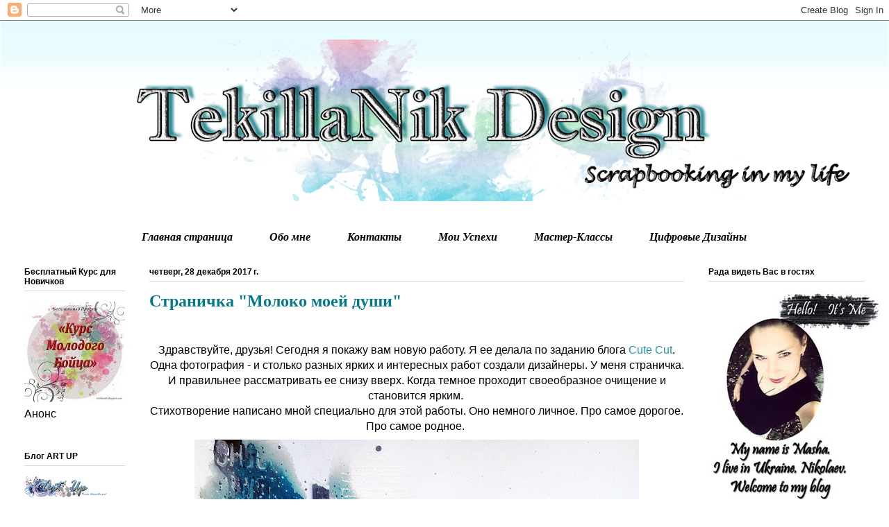

--- FILE ---
content_type: text/html; charset=UTF-8
request_url: https://tekillanik.blogspot.com/2017/12/blog-post_28.html
body_size: 27227
content:
<!DOCTYPE html>
<html class='v2' dir='ltr' lang='ru' xmlns='http://www.w3.org/1999/xhtml' xmlns:b='http://www.google.com/2005/gml/b' xmlns:data='http://www.google.com/2005/gml/data' xmlns:expr='http://www.google.com/2005/gml/expr'>
<head>
<link href='https://www.blogger.com/static/v1/widgets/335934321-css_bundle_v2.css' rel='stylesheet' type='text/css'/>
<meta content='width=1100' name='viewport'/>
<meta content='text/html; charset=UTF-8' http-equiv='Content-Type'/>
<meta content='blogger' name='generator'/>
<link href='https://tekillanik.blogspot.com/favicon.ico' rel='icon' type='image/x-icon'/>
<link href='http://tekillanik.blogspot.com/2017/12/blog-post_28.html' rel='canonical'/>
<link rel="alternate" type="application/atom+xml" title="Маша Дронова (TekillaNik) - Atom" href="https://tekillanik.blogspot.com/feeds/posts/default" />
<link rel="alternate" type="application/rss+xml" title="Маша Дронова (TekillaNik) - RSS" href="https://tekillanik.blogspot.com/feeds/posts/default?alt=rss" />
<link rel="service.post" type="application/atom+xml" title="Маша Дронова (TekillaNik) - Atom" href="https://www.blogger.com/feeds/1417124517681357385/posts/default" />

<link rel="alternate" type="application/atom+xml" title="Маша Дронова (TekillaNik) - Atom" href="https://tekillanik.blogspot.com/feeds/7382910634747777011/comments/default" />
<!--Can't find substitution for tag [blog.ieCssRetrofitLinks]-->
<link href='https://blogger.googleusercontent.com/img/b/R29vZ2xl/AVvXsEgXEf2AVmHUXTlKFpdediW9gXvBJCBWzZrgboLW7vUKeLx_nKDmqaSUpCDJ8-sErPihSy-RMpmAMODG_ODenTbLhMW9bfzg-V-26Boj1bOVEoL1FhhJVI0VF7jsfZjNhMbZtGncSfJDxes/s640/kPwVghb2oRs.jpg' rel='image_src'/>
<meta content='http://tekillanik.blogspot.com/2017/12/blog-post_28.html' property='og:url'/>
<meta content='Страничка &quot;Молоко моей души&quot;' property='og:title'/>
<meta content='    Здравствуйте, друзья! Сегодня я покажу вам новую работу. Я ее делала по заданию блога Cute Cut . Одна фотография - и столько разных ярки...' property='og:description'/>
<meta content='https://blogger.googleusercontent.com/img/b/R29vZ2xl/AVvXsEgXEf2AVmHUXTlKFpdediW9gXvBJCBWzZrgboLW7vUKeLx_nKDmqaSUpCDJ8-sErPihSy-RMpmAMODG_ODenTbLhMW9bfzg-V-26Boj1bOVEoL1FhhJVI0VF7jsfZjNhMbZtGncSfJDxes/w1200-h630-p-k-no-nu/kPwVghb2oRs.jpg' property='og:image'/>
<title>Маша Дронова (TekillaNik): Страничка "Молоко моей души"</title>
<style id='page-skin-1' type='text/css'><!--
/*
-----------------------------------------------
Blogger Template Style
Name:     Ethereal
Designer: Jason Morrow
URL:      jasonmorrow.etsy.com
----------------------------------------------- */
/* Content
----------------------------------------------- */
body {
font: normal normal 16px Arial, Tahoma, Helvetica, FreeSans, sans-serif;
color: #000000;
background: #ffffff none no-repeat scroll center center;
}
html body .content-outer {
min-width: 0;
max-width: 100%;
width: 100%;
}
a:link {
text-decoration: none;
color: #2198a6;
}
a:visited {
text-decoration: none;
color: #4d469c;
}
a:hover {
text-decoration: underline;
color: #2198a6;
}
.main-inner {
padding-top: 15px;
}
.body-fauxcolumn-outer {
background: transparent none repeat-x scroll top center;
}
.content-fauxcolumns .fauxcolumn-inner {
background: #ffffff url(//www.blogblog.com/1kt/ethereal/bird-2toned-blue-fade.png) repeat-x scroll top left;
border-left: 1px solid #ffffff;
border-right: 1px solid #ffffff;
}
/* Flexible Background
----------------------------------------------- */
.content-fauxcolumn-outer .fauxborder-left {
width: 100%;
padding-left: 300px;
margin-left: -300px;
background-color: transparent;
background-image: none;
background-repeat: no-repeat;
background-position: left top;
}
.content-fauxcolumn-outer .fauxborder-right {
margin-right: -299px;
width: 299px;
background-color: transparent;
background-image: none;
background-repeat: no-repeat;
background-position: right top;
}
/* Columns
----------------------------------------------- */
.content-inner {
padding: 0;
}
/* Header
----------------------------------------------- */
.header-inner {
padding: 27px 0 3px;
}
.header-inner .section {
margin: 0 35px;
}
.Header h1 {
font: normal normal 60px Times, 'Times New Roman', FreeSerif, serif;
color: #ff8b8b;
}
.Header h1 a {
color: #ff8b8b;
}
.Header .description {
font-size: 115%;
color: #666666;
}
.header-inner .Header .titlewrapper,
.header-inner .Header .descriptionwrapper {
padding-left: 0;
padding-right: 0;
margin-bottom: 0;
}
/* Tabs
----------------------------------------------- */
.tabs-outer {
position: relative;
background: transparent;
}
.tabs-cap-top, .tabs-cap-bottom {
position: absolute;
width: 100%;
}
.tabs-cap-bottom {
bottom: 0;
}
.tabs-inner {
padding: 0;
}
.tabs-inner .section {
margin: 0 35px;
}
*+html body .tabs-inner .widget li {
padding: 1px;
}
.PageList {
border-bottom: 1px solid #ffffff;
}
.tabs-inner .widget li.selected a,
.tabs-inner .widget li a:hover {
position: relative;
-moz-border-radius-topleft: 5px;
-moz-border-radius-topright: 5px;
-webkit-border-top-left-radius: 5px;
-webkit-border-top-right-radius: 5px;
-goog-ms-border-top-left-radius: 5px;
-goog-ms-border-top-right-radius: 5px;
border-top-left-radius: 5px;
border-top-right-radius: 5px;
background: #95b8b8 none ;
color: #000000;
}
.tabs-inner .widget li a {
display: inline-block;
margin: 0;
margin-right: 1px;
padding: .65em 1.5em;
font: italic bold 16px Georgia, Utopia, 'Palatino Linotype', Palatino, serif;
color: #000000;
background-color: #ffffff;
-moz-border-radius-topleft: 5px;
-moz-border-radius-topright: 5px;
-webkit-border-top-left-radius: 5px;
-webkit-border-top-right-radius: 5px;
-goog-ms-border-top-left-radius: 5px;
-goog-ms-border-top-right-radius: 5px;
border-top-left-radius: 5px;
border-top-right-radius: 5px;
}
/* Headings
----------------------------------------------- */
h2 {
font: normal bold 12px Arial, Tahoma, Helvetica, FreeSans, sans-serif;
color: #000000;
}
/* Widgets
----------------------------------------------- */
.main-inner .column-left-inner {
padding: 0 0 0 20px;
}
.main-inner .column-left-inner .section {
margin-right: 0;
}
.main-inner .column-right-inner {
padding: 0 20px 0 0;
}
.main-inner .column-right-inner .section {
margin-left: 0;
}
.main-inner .section {
padding: 0;
}
.main-inner .widget {
padding: 0 0 15px;
margin: 20px 0;
border-bottom: 1px solid #ffffff;
}
.main-inner .widget h2 {
margin: 0;
padding: .6em 0 .5em;
}
.footer-inner .widget h2 {
padding: 0 0 .4em;
}
.main-inner .widget h2 + div, .footer-inner .widget h2 + div {
padding-top: 15px;
}
.main-inner .widget .widget-content {
margin: 0;
padding: 15px 0 0;
}
.main-inner .widget ul, .main-inner .widget #ArchiveList ul.flat {
margin: -15px -15px -15px;
padding: 0;
list-style: none;
}
.main-inner .sidebar .widget h2 {
border-bottom: 1px solid #dbdbdb;
}
.main-inner .widget #ArchiveList {
margin: -15px 0 0;
}
.main-inner .widget ul li, .main-inner .widget #ArchiveList ul.flat li {
padding: .5em 15px;
text-indent: 0;
}
.main-inner .widget #ArchiveList ul li {
padding-top: .25em;
padding-bottom: .25em;
}
.main-inner .widget ul li:first-child, .main-inner .widget #ArchiveList ul.flat li:first-child {
border-top: none;
}
.main-inner .widget ul li:last-child, .main-inner .widget #ArchiveList ul.flat li:last-child {
border-bottom: none;
}
.main-inner .widget .post-body ul {
padding: 0 2.5em;
margin: .5em 0;
list-style: disc;
}
.main-inner .widget .post-body ul li {
padding: 0.25em 0;
margin-bottom: .25em;
color: #000000;
border: none;
}
.footer-inner .widget ul {
padding: 0;
list-style: none;
}
.widget .zippy {
color: #ffffff;
}
/* Posts
----------------------------------------------- */
.main.section {
margin: 0 20px;
}
body .main-inner .Blog {
padding: 0;
background-color: transparent;
border: none;
}
.main-inner .widget h2.date-header {
border-bottom: 1px solid #dbdbdb;
}
.date-outer {
position: relative;
margin: 15px 0 20px;
}
.date-outer:first-child {
margin-top: 0;
}
.date-posts {
clear: both;
}
.post-outer, .inline-ad {
border-bottom: 1px solid #ffffff;
padding: 30px 0;
}
.post-outer {
padding-bottom: 10px;
}
.post-outer:first-child {
padding-top: 0;
border-top: none;
}
.post-outer:last-child, .inline-ad:last-child {
border-bottom: none;
}
.post-body img {
padding: 8px;
}
h3.post-title, h4 {
font: normal bold 24px Times, Times New Roman, serif;
color: #037888;
}
h3.post-title a {
font: normal bold 24px Times, Times New Roman, serif;
color: #037888;
text-decoration: none;
}
h3.post-title a:hover {
color: #2198a6;
text-decoration: underline;
}
.post-header {
margin: 0 0 1.5em;
}
.post-body {
line-height: 1.4;
}
.post-footer {
margin: 1.5em 0 0;
}
#blog-pager {
padding: 15px;
}
.blog-feeds, .post-feeds {
margin: 1em 0;
text-align: center;
}
.post-outer .comments {
margin-top: 2em;
}
/* Comments
----------------------------------------------- */
.comments .comments-content .icon.blog-author {
background-repeat: no-repeat;
background-image: url([data-uri]);
}
.comments .comments-content .loadmore a {
background: #ffffff url(//www.blogblog.com/1kt/ethereal/bird-2toned-blue-fade.png) repeat-x scroll top left;
}
.comments .comments-content .loadmore a {
border-top: 1px solid #dbdbdb;
border-bottom: 1px solid #dbdbdb;
}
.comments .comment-thread.inline-thread {
background: #ffffff url(//www.blogblog.com/1kt/ethereal/bird-2toned-blue-fade.png) repeat-x scroll top left;
}
.comments .continue {
border-top: 2px solid #dbdbdb;
}
/* Footer
----------------------------------------------- */
.footer-inner {
padding: 30px 0;
overflow: hidden;
}
/* Mobile
----------------------------------------------- */
body.mobile  {
background-size: auto
}
.mobile .body-fauxcolumn-outer {
background: ;
}
.mobile .content-fauxcolumns .fauxcolumn-inner {
opacity: 0.75;
}
.mobile .content-fauxcolumn-outer .fauxborder-right {
margin-right: 0;
}
.mobile-link-button {
background-color: #95b8b8;
}
.mobile-link-button a:link, .mobile-link-button a:visited {
color: #000000;
}
.mobile-index-contents {
color: #444444;
}
.mobile .body-fauxcolumn-outer {
background-size: 100% auto;
}
.mobile .mobile-date-outer {
border-bottom: transparent;
}
.mobile .PageList {
border-bottom: none;
}
.mobile .tabs-inner .section {
margin: 0;
}
.mobile .tabs-inner .PageList .widget-content {
background: #95b8b8 none;
color: #000000;
}
.mobile .tabs-inner .PageList .widget-content .pagelist-arrow {
border-left: 1px solid #000000;
}
.mobile .footer-inner {
overflow: visible;
}
body.mobile .AdSense {
margin: 0 -10px;
}
.PageList {text-align:center !important;}
.PageList li {display:inline !important; float:none !important;}
--></style>
<style id='template-skin-1' type='text/css'><!--
body {
min-width: 1280px;
}
.content-outer, .content-fauxcolumn-outer, .region-inner {
min-width: 1280px;
max-width: 1280px;
_width: 1280px;
}
.main-inner .columns {
padding-left: 180px;
padding-right: 260px;
}
.main-inner .fauxcolumn-center-outer {
left: 180px;
right: 260px;
/* IE6 does not respect left and right together */
_width: expression(this.parentNode.offsetWidth -
parseInt("180px") -
parseInt("260px") + 'px');
}
.main-inner .fauxcolumn-left-outer {
width: 180px;
}
.main-inner .fauxcolumn-right-outer {
width: 260px;
}
.main-inner .column-left-outer {
width: 180px;
right: 100%;
margin-left: -180px;
}
.main-inner .column-right-outer {
width: 260px;
margin-right: -260px;
}
#layout {
min-width: 0;
}
#layout .content-outer {
min-width: 0;
width: 800px;
}
#layout .region-inner {
min-width: 0;
width: auto;
}
body#layout div.add_widget {
padding: 8px;
}
body#layout div.add_widget a {
margin-left: 32px;
}
--></style>
<script async='async' src='//pagead2.googlesyndication.com/pagead/js/adsbygoogle.js'></script>
<script>
     (adsbygoogle = window.adsbygoogle || []).push({
          google_ad_client: "ca-pub-4447130694341906",
          enable_page_level_ads: true
     });
</script>
<link href='https://www.blogger.com/dyn-css/authorization.css?targetBlogID=1417124517681357385&amp;zx=9c3fee8c-2751-444b-b6de-2f3aeed64ed1' media='none' onload='if(media!=&#39;all&#39;)media=&#39;all&#39;' rel='stylesheet'/><noscript><link href='https://www.blogger.com/dyn-css/authorization.css?targetBlogID=1417124517681357385&amp;zx=9c3fee8c-2751-444b-b6de-2f3aeed64ed1' rel='stylesheet'/></noscript>
<meta name='google-adsense-platform-account' content='ca-host-pub-1556223355139109'/>
<meta name='google-adsense-platform-domain' content='blogspot.com'/>

<!-- data-ad-client=ca-pub-4447130694341906 -->

</head>
<body class='loading variant-hummingBirds2'>
<div class='navbar section' id='navbar' name='Панель навигации'><div class='widget Navbar' data-version='1' id='Navbar1'><script type="text/javascript">
    function setAttributeOnload(object, attribute, val) {
      if(window.addEventListener) {
        window.addEventListener('load',
          function(){ object[attribute] = val; }, false);
      } else {
        window.attachEvent('onload', function(){ object[attribute] = val; });
      }
    }
  </script>
<div id="navbar-iframe-container"></div>
<script type="text/javascript" src="https://apis.google.com/js/platform.js"></script>
<script type="text/javascript">
      gapi.load("gapi.iframes:gapi.iframes.style.bubble", function() {
        if (gapi.iframes && gapi.iframes.getContext) {
          gapi.iframes.getContext().openChild({
              url: 'https://www.blogger.com/navbar/1417124517681357385?po\x3d7382910634747777011\x26origin\x3dhttps://tekillanik.blogspot.com',
              where: document.getElementById("navbar-iframe-container"),
              id: "navbar-iframe"
          });
        }
      });
    </script><script type="text/javascript">
(function() {
var script = document.createElement('script');
script.type = 'text/javascript';
script.src = '//pagead2.googlesyndication.com/pagead/js/google_top_exp.js';
var head = document.getElementsByTagName('head')[0];
if (head) {
head.appendChild(script);
}})();
</script>
</div></div>
<div class='body-fauxcolumns'>
<div class='fauxcolumn-outer body-fauxcolumn-outer'>
<div class='cap-top'>
<div class='cap-left'></div>
<div class='cap-right'></div>
</div>
<div class='fauxborder-left'>
<div class='fauxborder-right'></div>
<div class='fauxcolumn-inner'>
</div>
</div>
<div class='cap-bottom'>
<div class='cap-left'></div>
<div class='cap-right'></div>
</div>
</div>
</div>
<div class='content'>
<div class='content-fauxcolumns'>
<div class='fauxcolumn-outer content-fauxcolumn-outer'>
<div class='cap-top'>
<div class='cap-left'></div>
<div class='cap-right'></div>
</div>
<div class='fauxborder-left'>
<div class='fauxborder-right'></div>
<div class='fauxcolumn-inner'>
</div>
</div>
<div class='cap-bottom'>
<div class='cap-left'></div>
<div class='cap-right'></div>
</div>
</div>
</div>
<div class='content-outer'>
<div class='content-cap-top cap-top'>
<div class='cap-left'></div>
<div class='cap-right'></div>
</div>
<div class='fauxborder-left content-fauxborder-left'>
<div class='fauxborder-right content-fauxborder-right'></div>
<div class='content-inner'>
<header>
<div class='header-outer'>
<div class='header-cap-top cap-top'>
<div class='cap-left'></div>
<div class='cap-right'></div>
</div>
<div class='fauxborder-left header-fauxborder-left'>
<div class='fauxborder-right header-fauxborder-right'></div>
<div class='region-inner header-inner'>
<div class='header section' id='header' name='Заголовок'><div class='widget Header' data-version='1' id='Header1'>
<div id='header-inner'>
<a href='https://tekillanik.blogspot.com/' style='display: block'>
<img alt='Маша Дронова (TekillaNik)' height='233px; ' id='Header1_headerimg' src='https://blogger.googleusercontent.com/img/b/R29vZ2xl/AVvXsEigwd2D-AL_zhfqxOgrcTfhL21T-FGNbPrw_u61S9_fvvXWRlKw77MtCGuo4w8blkivnDBgWA3rMSihArlHotjiW53C18Qmt7Arw4VLK4GliRuFFsnFzZK9zC2qt7GyIZfRY4Giwgr4Yj8/s1210/%25D0%25BC%25D0%25BE%25D1%258F%25D1%2588%25D0%25B0%25D0%25BF%25D0%25BA%25D0%25B02-1-1.png' style='display: block' width='1210px; '/>
</a>
</div>
</div></div>
</div>
</div>
<div class='header-cap-bottom cap-bottom'>
<div class='cap-left'></div>
<div class='cap-right'></div>
</div>
</div>
</header>
<div class='tabs-outer'>
<div class='tabs-cap-top cap-top'>
<div class='cap-left'></div>
<div class='cap-right'></div>
</div>
<div class='fauxborder-left tabs-fauxborder-left'>
<div class='fauxborder-right tabs-fauxborder-right'></div>
<div class='region-inner tabs-inner'>
<div class='tabs section' id='crosscol' name='Поперечный столбец'><div class='widget HTML' data-version='1' id='HTML1'>
<div class='widget-content'>
<script type="text/javascript">
  //Configure below to change URL path to the snow image
  var snowsrc="https://lh3.googleusercontent.com/-WW1BkrwGMcQ/VB6iWYTPXBI/AAAAAAAALX4/Hl4XlrxXrwo/w60-h56-no/leafs2.png"
  // Configure below to change number of snow to render
  var no = 15;
  // Configure whether snow should disappear after x seconds (0=never):
  var hidesnowtime = 0;
  // Configure how much snow should drop down before fading ("windowheight" or "pageheight")
  var snowdistance = "pageheight";
///////////Stop Config//////////////////////////////////
  var ie4up = (document.all) ? 1 : 0;
  var ns6up = (document.getElementById&&!document.all) ? 1 : 0;
    function iecompattest(){
    return (document.compatMode && document.compatMode!="BackCompat")? document.documentElement : document.body
    }
  var dx, xp, yp;    // coordinate and position variables
  var am, stx, sty;  // amplitude and step variables
  var i, doc_width = 800, doc_height = 600;
  if (ns6up) {
    doc_width = self.innerWidth;
    doc_height = self.innerHeight;
  } else if (ie4up) {
    doc_width = iecompattest().clientWidth;
    doc_height = iecompattest().clientHeight;
  }
  dx = new Array();
  xp = new Array();
  yp = new Array();
  am = new Array();
  stx = new Array();
  sty = new Array();
  snowsrc=(snowsrc.indexOf("dynamicdrive.com")!=-1)? "https://lh5.googleusercontent.com/-qTfnaEOmyws/TutpGkMPKUI/AAAAAAAAC_o/pE8yhnTmFDU/s32/ColoredStars.gif" : snowsrc
  for (i = 0; i < no; ++ i) {
    dx[i] = 0;                        // set coordinate variables
    xp[i] = Math.random()*(doc_width-50);  // set position variables
    yp[i] = Math.random()*doc_height;
    am[i] = Math.random()*20;         // set amplitude variables
    stx[i] = 0.02 + Math.random()/10; // set step variables
    sty[i] = 0.7 + Math.random();     // set step variables
        if (ie4up||ns6up) {
      if (i == 0) {
        document.write("<div id="dot"+ i +"" style="POSITION: absolute; Z-INDEX: "+ i +"; VISIBILITY: visible; TOP: 15px; LEFT: 15px;"><a href="http://dynamicdrive.com"><img src='"+snowsrc+"' border="0"></a></div>");
      } else {
        document.write("<div id="dot"+ i +"" style="POSITION: absolute; Z-INDEX: "+ i +"; VISIBILITY: visible; TOP: 15px; LEFT: 15px;"><img src='"+snowsrc+"' border="0"></div>");
      }
    }
  }
  function snowIE_NS6() {  // IE and NS6 main animation function
    doc_width = ns6up?window.innerWidth-10 : iecompattest().clientWidth-10;
        doc_height=(window.innerHeight && snowdistance=="windowheight")? window.innerHeight : (ie4up && snowdistance=="windowheight")?  iecompattest().clientHeight : (ie4up && !window.opera && snowdistance=="pageheight")? iecompattest().scrollHeight : iecompattest().offsetHeight;
    for (i = 0; i < no; ++ i) {  // iterate for every dot
      yp[i] += sty[i];
      if (yp[i] > doc_height-50) {
        xp[i] = Math.random()*(doc_width-am[i]-30);
        yp[i] = 0;
        stx[i] = 0.02 + Math.random()/10;
        sty[i] = 0.7 + Math.random();
      }
      dx[i] += stx[i];
      document.getElementById("dot"+i).style.top=yp[i]+"px";
      document.getElementById("dot"+i).style.left=xp[i] + am[i]*Math.sin(dx[i])+"px";
    }
    snowtimer=setTimeout("snowIE_NS6()", 10);
  }
    function hidesnow(){
        if (window.snowtimer) clearTimeout(snowtimer)
        for (i=0; i<no; i++) document.getElementById("dot"+i).style.visibility="hidden"
    }
if (ie4up||ns6up){
    snowIE_NS6();
        if (hidesnowtime>0)
        setTimeout("hidesnow()", hidesnowtime*1000)
        }
</script>
</div>
<div class='clear'></div>
</div></div>
<div class='tabs section' id='crosscol-overflow' name='Cross-Column 2'>
<div class='widget PageList' data-version='1' id='PageList1'>
<h2>Страницы</h2>
<div class='widget-content'>
<ul>
<li>
<a href='https://tekillanik.blogspot.com/'>Главная страница</a>
</li>
<li>
<a href='https://tekillanik.blogspot.com/p/blog-page.html'>Обо мне</a>
</li>
<li>
<a href='https://tekillanik.blogspot.com/p/blog-page_6.html'>Контакты</a>
</li>
<li>
<a href='https://tekillanik.blogspot.com/p/blog-page_22.html'>Мои Успехи</a>
</li>
<li>
<a href='https://tekillanik.blogspot.com/p/blog-page_14.html'>Мастер-Классы</a>
</li>
<li>
<a href='https://tekillanik.blogspot.com/p/blog-page_19.html'>Цифровые Дизайны</a>
</li>
</ul>
<div class='clear'></div>
</div>
</div></div>
</div>
</div>
<div class='tabs-cap-bottom cap-bottom'>
<div class='cap-left'></div>
<div class='cap-right'></div>
</div>
</div>
<div class='main-outer'>
<div class='main-cap-top cap-top'>
<div class='cap-left'></div>
<div class='cap-right'></div>
</div>
<div class='fauxborder-left main-fauxborder-left'>
<div class='fauxborder-right main-fauxborder-right'></div>
<div class='region-inner main-inner'>
<div class='columns fauxcolumns'>
<div class='fauxcolumn-outer fauxcolumn-center-outer'>
<div class='cap-top'>
<div class='cap-left'></div>
<div class='cap-right'></div>
</div>
<div class='fauxborder-left'>
<div class='fauxborder-right'></div>
<div class='fauxcolumn-inner'>
</div>
</div>
<div class='cap-bottom'>
<div class='cap-left'></div>
<div class='cap-right'></div>
</div>
</div>
<div class='fauxcolumn-outer fauxcolumn-left-outer'>
<div class='cap-top'>
<div class='cap-left'></div>
<div class='cap-right'></div>
</div>
<div class='fauxborder-left'>
<div class='fauxborder-right'></div>
<div class='fauxcolumn-inner'>
</div>
</div>
<div class='cap-bottom'>
<div class='cap-left'></div>
<div class='cap-right'></div>
</div>
</div>
<div class='fauxcolumn-outer fauxcolumn-right-outer'>
<div class='cap-top'>
<div class='cap-left'></div>
<div class='cap-right'></div>
</div>
<div class='fauxborder-left'>
<div class='fauxborder-right'></div>
<div class='fauxcolumn-inner'>
</div>
</div>
<div class='cap-bottom'>
<div class='cap-left'></div>
<div class='cap-right'></div>
</div>
</div>
<!-- corrects IE6 width calculation -->
<div class='columns-inner'>
<div class='column-center-outer'>
<div class='column-center-inner'>
<div class='main section' id='main' name='Основной'><div class='widget Blog' data-version='1' id='Blog1'>
<div class='blog-posts hfeed'>

          <div class="date-outer">
        
<h2 class='date-header'><span>четверг, 28 декабря 2017&#8239;г.</span></h2>

          <div class="date-posts">
        
<div class='post-outer'>
<div class='post hentry uncustomized-post-template' itemprop='blogPost' itemscope='itemscope' itemtype='http://schema.org/BlogPosting'>
<meta content='https://blogger.googleusercontent.com/img/b/R29vZ2xl/AVvXsEgXEf2AVmHUXTlKFpdediW9gXvBJCBWzZrgboLW7vUKeLx_nKDmqaSUpCDJ8-sErPihSy-RMpmAMODG_ODenTbLhMW9bfzg-V-26Boj1bOVEoL1FhhJVI0VF7jsfZjNhMbZtGncSfJDxes/s640/kPwVghb2oRs.jpg' itemprop='image_url'/>
<meta content='1417124517681357385' itemprop='blogId'/>
<meta content='7382910634747777011' itemprop='postId'/>
<a name='7382910634747777011'></a>
<h3 class='post-title entry-title' itemprop='name'>
Страничка "Молоко моей души"
</h3>
<div class='post-header'>
<div class='post-header-line-1'></div>
</div>
<div class='post-body entry-content' id='post-body-7382910634747777011' itemprop='description articleBody'>
<div dir="ltr" style="text-align: left;" trbidi="on">
<div class="separator" style="clear: both; text-align: center;">
<br /></div>
<div class="separator" style="clear: both; text-align: center;">
Здравствуйте, друзья! Сегодня я покажу вам новую работу. Я ее делала по заданию блога <a href="http://cutecutblog.blogspot.com/2017/12/cute-cut.html" target="_blank">Cute Cut</a>. Одна фотография - и столько разных ярких и интересных работ создали дизайнеры. У меня страничка. И правильнее рассматривать ее снизу вверх. Когда темное проходит своеобразное очищение и становится ярким.&nbsp;</div>
<div class="separator" style="clear: both; text-align: center;">
Стихотворение написано мной специально для этой работы. Оно немного личное. Про самое дорогое. Про самое родное.&nbsp;</div>
<div class="separator" style="clear: both; text-align: center;">
<a href="https://blogger.googleusercontent.com/img/b/R29vZ2xl/AVvXsEgXEf2AVmHUXTlKFpdediW9gXvBJCBWzZrgboLW7vUKeLx_nKDmqaSUpCDJ8-sErPihSy-RMpmAMODG_ODenTbLhMW9bfzg-V-26Boj1bOVEoL1FhhJVI0VF7jsfZjNhMbZtGncSfJDxes/s1600/kPwVghb2oRs.jpg" imageanchor="1" style="margin-left: 1em; margin-right: 1em;"><img border="0" data-original-height="1080" data-original-width="1101" height="626" src="https://blogger.googleusercontent.com/img/b/R29vZ2xl/AVvXsEgXEf2AVmHUXTlKFpdediW9gXvBJCBWzZrgboLW7vUKeLx_nKDmqaSUpCDJ8-sErPihSy-RMpmAMODG_ODenTbLhMW9bfzg-V-26Boj1bOVEoL1FhhJVI0VF7jsfZjNhMbZtGncSfJDxes/s640/kPwVghb2oRs.jpg" width="640" /></a></div>
<br />
<a name="more"></a><br />
<br />
<div class="separator" style="clear: both; text-align: center;">
<a href="https://blogger.googleusercontent.com/img/b/R29vZ2xl/AVvXsEhogRiFM4plH-zQyheY_sXL1RmrFc5kBM0fKTKkl_wbcFP7u39NxsxFDvc7RzcUcQ9XKayf5H3KxMvpxxFhtyqY19BCrbnYtjPR70n04GBh2PMdmVnax7ieW9NaBXhcAOBcKRCgYJx9-TU/s1600/cIklHFus7U0.jpg" imageanchor="1" style="margin-left: 1em; margin-right: 1em;"><img border="0" data-original-height="960" data-original-width="1280" height="480" src="https://blogger.googleusercontent.com/img/b/R29vZ2xl/AVvXsEhogRiFM4plH-zQyheY_sXL1RmrFc5kBM0fKTKkl_wbcFP7u39NxsxFDvc7RzcUcQ9XKayf5H3KxMvpxxFhtyqY19BCrbnYtjPR70n04GBh2PMdmVnax7ieW9NaBXhcAOBcKRCgYJx9-TU/s640/cIklHFus7U0.jpg" width="640" /></a></div>
<br />
<div class="separator" style="clear: both; text-align: center;">
<a href="https://blogger.googleusercontent.com/img/b/R29vZ2xl/AVvXsEjXrY2d8ZUy1wxNQG5vyK8RGJ_9J5awY3pfm88bUA8x7ae_tRLPPPTKnEmMy-5X46pjWFbE7pPj6C2fmOM3so45CauLyYyFuhPMOgAF9vNr8iOdT8Z8GU1DkjmYfdyubbvIIavuxLy7cJw/s1600/DCJICps1n60.jpg" imageanchor="1" style="margin-left: 1em; margin-right: 1em;"><img border="0" data-original-height="960" data-original-width="1280" height="480" src="https://blogger.googleusercontent.com/img/b/R29vZ2xl/AVvXsEjXrY2d8ZUy1wxNQG5vyK8RGJ_9J5awY3pfm88bUA8x7ae_tRLPPPTKnEmMy-5X46pjWFbE7pPj6C2fmOM3so45CauLyYyFuhPMOgAF9vNr8iOdT8Z8GU1DkjmYfdyubbvIIavuxLy7cJw/s640/DCJICps1n60.jpg" width="640" /></a></div>
<br />
<div class="separator" style="clear: both; text-align: center;">
<a href="https://blogger.googleusercontent.com/img/b/R29vZ2xl/AVvXsEiF-Pv_TMMYTGN1BaleHJ2aBk1Gu217SYlTG9EcJObpFMpGUDSnmuHEbrhwinZ_QDuYrf5ItEpgnYL3ks9Y_PFOUuLMI7ZaJoYPlRXZrTQfs1UOsx6Gh93_2ubLJjHvIi_FXFad4qHzzDM/s1600/UKPsUclJdNk.jpg" imageanchor="1" style="margin-left: 1em; margin-right: 1em;"><img border="0" data-original-height="960" data-original-width="1280" height="480" src="https://blogger.googleusercontent.com/img/b/R29vZ2xl/AVvXsEiF-Pv_TMMYTGN1BaleHJ2aBk1Gu217SYlTG9EcJObpFMpGUDSnmuHEbrhwinZ_QDuYrf5ItEpgnYL3ks9Y_PFOUuLMI7ZaJoYPlRXZrTQfs1UOsx6Gh93_2ubLJjHvIi_FXFad4qHzzDM/s640/UKPsUclJdNk.jpg" width="640" /></a></div>
<div class="separator" style="clear: both; text-align: center;">
<br /></div>
<div class="separator" style="clear: both; text-align: center;">
</div>
<br />
<div class="separator" style="clear: both; text-align: center;">
</div>
<br />
<div class="separator" style="clear: both; text-align: center;">
</div>
<br />
<div class="separator" style="clear: both; text-align: center;">
</div>
<div style="text-align: center;">
Как же я люблю краски. Когда они смешиваются между собой, переходя и перетекая, создавая новые оттенки дуэтов - это просто магия.&nbsp;</div>
<div class="separator" style="clear: both; text-align: center;">
<a href="https://blogger.googleusercontent.com/img/b/R29vZ2xl/AVvXsEiwEc2a_KPTwxfMKl0LItEF0yWvTnFAdztTNusbCIMQuiTuGRox3V1zEri-z7munq608Jqk9pPzQJ3l98QUlp4WgJm0oWqnuKbBpa6WBGR0j6cp9zl3wZkmqwPjn8euA9MVyleXshtC75o/s1600/Ub12wSIrc2g.jpg" imageanchor="1" style="margin-left: 1em; margin-right: 1em;"><img border="0" data-original-height="960" data-original-width="1280" height="480" src="https://blogger.googleusercontent.com/img/b/R29vZ2xl/AVvXsEiwEc2a_KPTwxfMKl0LItEF0yWvTnFAdztTNusbCIMQuiTuGRox3V1zEri-z7munq608Jqk9pPzQJ3l98QUlp4WgJm0oWqnuKbBpa6WBGR0j6cp9zl3wZkmqwPjn8euA9MVyleXshtC75o/s640/Ub12wSIrc2g.jpg" width="640" /></a></div>
<br />
<div class="separator" style="clear: both; text-align: center;">
<a href="https://blogger.googleusercontent.com/img/b/R29vZ2xl/AVvXsEhmflnqVt2HyFtXLTt-rjvyA-F9MjrEA14USAB4iJZUyV2JpUCpxD5dHqpYjiC9QS3QZevT4j6wac0NvFLUURVVMRHrNbJyDSkfrFqA3xUWMe09W_2nE4f1HLTwGcdur119ddCmKrjyL5o/s1600/X6XFnD4IL0A.jpg" imageanchor="1" style="margin-left: 1em; margin-right: 1em;"><img border="0" data-original-height="960" data-original-width="1280" height="480" src="https://blogger.googleusercontent.com/img/b/R29vZ2xl/AVvXsEhmflnqVt2HyFtXLTt-rjvyA-F9MjrEA14USAB4iJZUyV2JpUCpxD5dHqpYjiC9QS3QZevT4j6wac0NvFLUURVVMRHrNbJyDSkfrFqA3xUWMe09W_2nE4f1HLTwGcdur119ddCmKrjyL5o/s640/X6XFnD4IL0A.jpg" width="640" /></a></div>
<br />
<div class="separator" style="clear: both; text-align: center;">
<a href="https://blogger.googleusercontent.com/img/b/R29vZ2xl/AVvXsEi9dZcSyKMnOjS4lTtvvuDeoHgX_YcdBpgQ0FGQXRfwxutzT318FgWVa0EV5H5vsAKiMdgD3OSMvG8f_yPlntiqMTDA43x36S6SJhPGQPNS4VS8nI207SAHTBVlj2QmLmaEt7ciVAo0Etk/s1600/jXEZ7wnb-Ug.jpg" imageanchor="1" style="margin-left: 1em; margin-right: 1em;"><img border="0" data-original-height="960" data-original-width="1280" height="480" src="https://blogger.googleusercontent.com/img/b/R29vZ2xl/AVvXsEi9dZcSyKMnOjS4lTtvvuDeoHgX_YcdBpgQ0FGQXRfwxutzT318FgWVa0EV5H5vsAKiMdgD3OSMvG8f_yPlntiqMTDA43x36S6SJhPGQPNS4VS8nI207SAHTBVlj2QmLmaEt7ciVAo0Etk/s640/jXEZ7wnb-Ug.jpg" width="640" /></a></div>
<br />
<div class="separator" style="clear: both; text-align: center;">
<a href="https://blogger.googleusercontent.com/img/b/R29vZ2xl/AVvXsEim_FGM_SEICeWJ7fgaBTAHgZEK8GeamTKppyb6CRK7XC6SPpbzdvpvHAXHPGPrA-ag30n9EK1gN4t6_VETOMHebLzGQW8dbhLZ35X1e5jKTu-wbEUUDb_OgqLXYZd2cqt6d1jHtX0BhuI/s1600/adSwkklt1eA.jpg" imageanchor="1" style="margin-left: 1em; margin-right: 1em;"><img border="0" data-original-height="974" data-original-width="1280" height="486" src="https://blogger.googleusercontent.com/img/b/R29vZ2xl/AVvXsEim_FGM_SEICeWJ7fgaBTAHgZEK8GeamTKppyb6CRK7XC6SPpbzdvpvHAXHPGPrA-ag30n9EK1gN4t6_VETOMHebLzGQW8dbhLZ35X1e5jKTu-wbEUUDb_OgqLXYZd2cqt6d1jHtX0BhuI/s640/adSwkklt1eA.jpg" width="640" /></a></div>
<div class="separator" style="clear: both; text-align: center;">
<br /></div>
<div class="separator" style="clear: both; text-align: center;">
</div>
<div style="text-align: center;">
Вдохновения вам. Принимайте правильные решения. Помните, жизнь ваша, и никто не прочувствует ее вместо вас.<br />
<br />
А создать эту работу мне помог скетч от&nbsp;<a href="http://woodheart-ru.blogspot.ru/2017/12/12.html" target="_blank">woodheart</a><br />
<img height="320" src="https://blogger.googleusercontent.com/img/b/R29vZ2xl/AVvXsEjnTF5JomRJZWlVjxoRFWTrylAWcIYv2QU9Aj0VKwu3k2Wtj-ix914AHYfxonEdI11zc8f9w42DGF9asGmmJ71WzZ3LuI1qTP7lNdChEjbSHudiCD7OII1_pHKye004PVdEJMV__AV5EYjY/s320/%25D0%25A1%25D0%25BA%25D0%25B5%25D1%2582%25D1%2587+12.jpg" width="320" /><br />
И палитра от <a href="https://scrapvrn.blogspot.ru/2017/12/blog-post_18.html" target="_blank">Воронежского скрап-клуба</a>.<br />
Конечно моя страничка очень далека от новогодней тематики, но мне очень понравилась палитра, и я нею воспользовалась. Если девочки не против, то с удовольствием украшу их линки.<br />
<img height="308" src="https://blogger.googleusercontent.com/img/b/R29vZ2xl/AVvXsEguLF3pzCDIMErP8hOyD2d8Hfn_dYAb2ogV_RrDubtKIkiJCr4iqt2aWAJaxXMQFUnN86Nh2U59iCEgPxviqtoe7XmBE_KjCMfaWIUjLN7-UgmApXH6AymvW-CPqKThEqGLxnZoKVn4bsA/s320/%25D0%25B1%25D0%25BB%25D0%25B5%25D1%2581%25D0%25BA+%25D0%25BF%25D1%2580%25D0%25BE%25D1%2582%25D0%25B8%25D0%25B2+%25D1%2580%25D1%2583%25D1%2581%25D1%2582%25D0%25B8%25D0%25BA%25D0%25B0.jpg" width="320" />&nbsp;</div>
<div dir="ltr" style="text-align: left;" trbidi="on">
<div class="separator" style="clear: both; text-align: center;">
<a href="https://blogger.googleusercontent.com/img/b/R29vZ2xl/AVvXsEiX77KAEV9l-o4zDP-Fk4bDKLLkUSjTqbBdalgzuLPyYnnHnRLa7LwTr286nvo-6KJPoLsOXbcvKg8hy5V4zbxVOskh9Av8TfRIygUpCOvTXaJn1jIHNWf15DFdu04pdQ0HreOrMqvsdgA/s1600/%25D0%259F%25D0%25BE%25D0%25B4%25D0%25BF%25D0%25B8%25D1%2581%25D1%258C+%25D0%25B2+%25D0%25BF%25D0%25BE%25D1%2581%25D1%2582%25D0%25B5.png" imageanchor="1" style="margin-left: 1em; margin-right: 1em;"><img border="0" src="https://blogger.googleusercontent.com/img/b/R29vZ2xl/AVvXsEiX77KAEV9l-o4zDP-Fk4bDKLLkUSjTqbBdalgzuLPyYnnHnRLa7LwTr286nvo-6KJPoLsOXbcvKg8hy5V4zbxVOskh9Av8TfRIygUpCOvTXaJn1jIHNWf15DFdu04pdQ0HreOrMqvsdgA/s1600/%25D0%259F%25D0%25BE%25D0%25B4%25D0%25BF%25D0%25B8%25D1%2581%25D1%258C+%25D0%25B2+%25D0%25BF%25D0%25BE%25D1%2581%25D1%2582%25D0%25B5.png" /></a></div>
<br /></div>
</div>
<div style='clear: both;'></div>
</div>
<div class='post-footer'>
<div class='post-footer-line post-footer-line-1'>
<span class='post-author vcard'>
Автор:
<span class='fn' itemprop='author' itemscope='itemscope' itemtype='http://schema.org/Person'>
<meta content='https://www.blogger.com/profile/04736962717401466782' itemprop='url'/>
<a class='g-profile' href='https://www.blogger.com/profile/04736962717401466782' rel='author' title='author profile'>
<span itemprop='name'>TekillaNik</span>
</a>
</span>
</span>
<span class='post-timestamp'>
на
<meta content='http://tekillanik.blogspot.com/2017/12/blog-post_28.html' itemprop='url'/>
<a class='timestamp-link' href='https://tekillanik.blogspot.com/2017/12/blog-post_28.html' rel='bookmark' title='permanent link'><abbr class='published' itemprop='datePublished' title='2017-12-28T09:57:00+02:00'>09:57</abbr></a>
</span>
<span class='post-comment-link'>
</span>
<span class='post-icons'>
<span class='item-control blog-admin pid-1707752624'>
<a href='https://www.blogger.com/post-edit.g?blogID=1417124517681357385&postID=7382910634747777011&from=pencil' title='Изменить сообщение'>
<img alt='' class='icon-action' height='18' src='https://resources.blogblog.com/img/icon18_edit_allbkg.gif' width='18'/>
</a>
</span>
</span>
<div class='post-share-buttons goog-inline-block'>
<a class='goog-inline-block share-button sb-email' href='https://www.blogger.com/share-post.g?blogID=1417124517681357385&postID=7382910634747777011&target=email' target='_blank' title='Отправить по электронной почте'><span class='share-button-link-text'>Отправить по электронной почте</span></a><a class='goog-inline-block share-button sb-blog' href='https://www.blogger.com/share-post.g?blogID=1417124517681357385&postID=7382910634747777011&target=blog' onclick='window.open(this.href, "_blank", "height=270,width=475"); return false;' target='_blank' title='Написать об этом в блоге'><span class='share-button-link-text'>Написать об этом в блоге</span></a><a class='goog-inline-block share-button sb-twitter' href='https://www.blogger.com/share-post.g?blogID=1417124517681357385&postID=7382910634747777011&target=twitter' target='_blank' title='Поделиться в X'><span class='share-button-link-text'>Поделиться в X</span></a><a class='goog-inline-block share-button sb-facebook' href='https://www.blogger.com/share-post.g?blogID=1417124517681357385&postID=7382910634747777011&target=facebook' onclick='window.open(this.href, "_blank", "height=430,width=640"); return false;' target='_blank' title='Опубликовать в Facebook'><span class='share-button-link-text'>Опубликовать в Facebook</span></a><a class='goog-inline-block share-button sb-pinterest' href='https://www.blogger.com/share-post.g?blogID=1417124517681357385&postID=7382910634747777011&target=pinterest' target='_blank' title='Поделиться в Pinterest'><span class='share-button-link-text'>Поделиться в Pinterest</span></a>
</div>
</div>
<div class='post-footer-line post-footer-line-2'>
<span class='post-labels'>
Ярлыки:
<a href='https://tekillanik.blogspot.com/search/label/%D0%BC%D0%B8%D0%BA%D1%81%D0%BC%D0%B5%D0%B4%D0%B8%D0%B0' rel='tag'>миксмедиа</a>,
<a href='https://tekillanik.blogspot.com/search/label/%D1%81%D1%82%D1%80%D0%B0%D0%BD%D0%B8%D1%87%D0%BA%D0%B0' rel='tag'>страничка</a>
</span>
</div>
<div class='post-footer-line post-footer-line-3'>
<span class='post-location'>
</span>
</div>
</div>
</div>
<div class='comments' id='comments'>
<a name='comments'></a>
<h4>11 комментариев:</h4>
<div class='comments-content'>
<script async='async' src='' type='text/javascript'></script>
<script type='text/javascript'>
    (function() {
      var items = null;
      var msgs = null;
      var config = {};

// <![CDATA[
      var cursor = null;
      if (items && items.length > 0) {
        cursor = parseInt(items[items.length - 1].timestamp) + 1;
      }

      var bodyFromEntry = function(entry) {
        var text = (entry &&
                    ((entry.content && entry.content.$t) ||
                     (entry.summary && entry.summary.$t))) ||
            '';
        if (entry && entry.gd$extendedProperty) {
          for (var k in entry.gd$extendedProperty) {
            if (entry.gd$extendedProperty[k].name == 'blogger.contentRemoved') {
              return '<span class="deleted-comment">' + text + '</span>';
            }
          }
        }
        return text;
      }

      var parse = function(data) {
        cursor = null;
        var comments = [];
        if (data && data.feed && data.feed.entry) {
          for (var i = 0, entry; entry = data.feed.entry[i]; i++) {
            var comment = {};
            // comment ID, parsed out of the original id format
            var id = /blog-(\d+).post-(\d+)/.exec(entry.id.$t);
            comment.id = id ? id[2] : null;
            comment.body = bodyFromEntry(entry);
            comment.timestamp = Date.parse(entry.published.$t) + '';
            if (entry.author && entry.author.constructor === Array) {
              var auth = entry.author[0];
              if (auth) {
                comment.author = {
                  name: (auth.name ? auth.name.$t : undefined),
                  profileUrl: (auth.uri ? auth.uri.$t : undefined),
                  avatarUrl: (auth.gd$image ? auth.gd$image.src : undefined)
                };
              }
            }
            if (entry.link) {
              if (entry.link[2]) {
                comment.link = comment.permalink = entry.link[2].href;
              }
              if (entry.link[3]) {
                var pid = /.*comments\/default\/(\d+)\?.*/.exec(entry.link[3].href);
                if (pid && pid[1]) {
                  comment.parentId = pid[1];
                }
              }
            }
            comment.deleteclass = 'item-control blog-admin';
            if (entry.gd$extendedProperty) {
              for (var k in entry.gd$extendedProperty) {
                if (entry.gd$extendedProperty[k].name == 'blogger.itemClass') {
                  comment.deleteclass += ' ' + entry.gd$extendedProperty[k].value;
                } else if (entry.gd$extendedProperty[k].name == 'blogger.displayTime') {
                  comment.displayTime = entry.gd$extendedProperty[k].value;
                }
              }
            }
            comments.push(comment);
          }
        }
        return comments;
      };

      var paginator = function(callback) {
        if (hasMore()) {
          var url = config.feed + '?alt=json&v=2&orderby=published&reverse=false&max-results=50';
          if (cursor) {
            url += '&published-min=' + new Date(cursor).toISOString();
          }
          window.bloggercomments = function(data) {
            var parsed = parse(data);
            cursor = parsed.length < 50 ? null
                : parseInt(parsed[parsed.length - 1].timestamp) + 1
            callback(parsed);
            window.bloggercomments = null;
          }
          url += '&callback=bloggercomments';
          var script = document.createElement('script');
          script.type = 'text/javascript';
          script.src = url;
          document.getElementsByTagName('head')[0].appendChild(script);
        }
      };
      var hasMore = function() {
        return !!cursor;
      };
      var getMeta = function(key, comment) {
        if ('iswriter' == key) {
          var matches = !!comment.author
              && comment.author.name == config.authorName
              && comment.author.profileUrl == config.authorUrl;
          return matches ? 'true' : '';
        } else if ('deletelink' == key) {
          return config.baseUri + '/comment/delete/'
               + config.blogId + '/' + comment.id;
        } else if ('deleteclass' == key) {
          return comment.deleteclass;
        }
        return '';
      };

      var replybox = null;
      var replyUrlParts = null;
      var replyParent = undefined;

      var onReply = function(commentId, domId) {
        if (replybox == null) {
          // lazily cache replybox, and adjust to suit this style:
          replybox = document.getElementById('comment-editor');
          if (replybox != null) {
            replybox.height = '250px';
            replybox.style.display = 'block';
            replyUrlParts = replybox.src.split('#');
          }
        }
        if (replybox && (commentId !== replyParent)) {
          replybox.src = '';
          document.getElementById(domId).insertBefore(replybox, null);
          replybox.src = replyUrlParts[0]
              + (commentId ? '&parentID=' + commentId : '')
              + '#' + replyUrlParts[1];
          replyParent = commentId;
        }
      };

      var hash = (window.location.hash || '#').substring(1);
      var startThread, targetComment;
      if (/^comment-form_/.test(hash)) {
        startThread = hash.substring('comment-form_'.length);
      } else if (/^c[0-9]+$/.test(hash)) {
        targetComment = hash.substring(1);
      }

      // Configure commenting API:
      var configJso = {
        'maxDepth': config.maxThreadDepth
      };
      var provider = {
        'id': config.postId,
        'data': items,
        'loadNext': paginator,
        'hasMore': hasMore,
        'getMeta': getMeta,
        'onReply': onReply,
        'rendered': true,
        'initComment': targetComment,
        'initReplyThread': startThread,
        'config': configJso,
        'messages': msgs
      };

      var render = function() {
        if (window.goog && window.goog.comments) {
          var holder = document.getElementById('comment-holder');
          window.goog.comments.render(holder, provider);
        }
      };

      // render now, or queue to render when library loads:
      if (window.goog && window.goog.comments) {
        render();
      } else {
        window.goog = window.goog || {};
        window.goog.comments = window.goog.comments || {};
        window.goog.comments.loadQueue = window.goog.comments.loadQueue || [];
        window.goog.comments.loadQueue.push(render);
      }
    })();
// ]]>
  </script>
<div id='comment-holder'>
<div class="comment-thread toplevel-thread"><ol id="top-ra"><li class="comment" id="c767897378366940152"><div class="avatar-image-container"><img src="//blogger.googleusercontent.com/img/b/R29vZ2xl/AVvXsEgTMqUGJU_DScXo_xs-zJ05lmzvcu5sfSRK9N2H-dT-Me91s_dpxgzx5cSJHMKN4SG7baXaW41Mat589dtk5nZe677TC9KP9Jp1coXjqUjeTK8U1DgeHqk8qBxf9z9YOn0/s45-c/1612.jpg" alt=""/></div><div class="comment-block"><div class="comment-header"><cite class="user"><a href="https://www.blogger.com/profile/17173532371304632913" rel="nofollow">Mila Aydina</a></cite><span class="icon user "></span><span class="datetime secondary-text"><a rel="nofollow" href="https://tekillanik.blogspot.com/2017/12/blog-post_28.html?showComment=1514476918708#c767897378366940152">28 декабря 2017&#8239;г. в 18:01</a></span></div><p class="comment-content">Невероятная страничка!!!! Дух захватывает!</p><span class="comment-actions secondary-text"><a class="comment-reply" target="_self" data-comment-id="767897378366940152">Ответить</a><span class="item-control blog-admin blog-admin pid-2123230903"><a target="_self" href="https://www.blogger.com/comment/delete/1417124517681357385/767897378366940152">Удалить</a></span></span></div><div class="comment-replies"><div id="c767897378366940152-rt" class="comment-thread inline-thread"><span class="thread-toggle thread-expanded"><span class="thread-arrow"></span><span class="thread-count"><a target="_self">Ответы</a></span></span><ol id="c767897378366940152-ra" class="thread-chrome thread-expanded"><div><li class="comment" id="c5611764758786781512"><div class="avatar-image-container"><img src="//blogger.googleusercontent.com/img/b/R29vZ2xl/AVvXsEg_o5rewEPS4v8Oq6kwA6W5AUjNMUOUzaS7rjjZF8bXZN8hAS0cmHKF23AsGf-97FsrMajFbj88ZQ6-KLSrwxd_HwCt-PI1EFFLYJAcpVcE0aq1qXQSDkzoxjPUsl2Icnk/s45-c/xddSiazx3Y0.jpg" alt=""/></div><div class="comment-block"><div class="comment-header"><cite class="user"><a href="https://www.blogger.com/profile/04736962717401466782" rel="nofollow">TekillaNik</a></cite><span class="icon user blog-author"></span><span class="datetime secondary-text"><a rel="nofollow" href="https://tekillanik.blogspot.com/2017/12/blog-post_28.html?showComment=1514481107683#c5611764758786781512">28 декабря 2017&#8239;г. в 19:11</a></span></div><p class="comment-content">Спасибо большое 😊 </p><span class="comment-actions secondary-text"><span class="item-control blog-admin blog-admin pid-1707752624"><a target="_self" href="https://www.blogger.com/comment/delete/1417124517681357385/5611764758786781512">Удалить</a></span></span></div><div class="comment-replies"><div id="c5611764758786781512-rt" class="comment-thread inline-thread hidden"><span class="thread-toggle thread-expanded"><span class="thread-arrow"></span><span class="thread-count"><a target="_self">Ответы</a></span></span><ol id="c5611764758786781512-ra" class="thread-chrome thread-expanded"><div></div><div id="c5611764758786781512-continue" class="continue"><a class="comment-reply" target="_self" data-comment-id="5611764758786781512">Ответить</a></div></ol></div></div><div class="comment-replybox-single" id="c5611764758786781512-ce"></div></li></div><div id="c767897378366940152-continue" class="continue"><a class="comment-reply" target="_self" data-comment-id="767897378366940152">Ответить</a></div></ol></div></div><div class="comment-replybox-single" id="c767897378366940152-ce"></div></li><li class="comment" id="c6835998326887463815"><div class="avatar-image-container"><img src="//blogger.googleusercontent.com/img/b/R29vZ2xl/AVvXsEgDXQeKgs1_ZKV4EUyGpRGjNC_Ag2gVXaz-P12axpIXMutaQrObKk4WHmizYinArXxZwQ-QQyynfbde6HlEyoekguX9xqOw6ujSLmMfiGaYQlT_T6DQPoE-c5whE0LiDOI/s45-c/22.jpg" alt=""/></div><div class="comment-block"><div class="comment-header"><cite class="user"><a href="https://www.blogger.com/profile/13653038047027836391" rel="nofollow">Elena-zeya  Polyakova </a></cite><span class="icon user "></span><span class="datetime secondary-text"><a rel="nofollow" href="https://tekillanik.blogspot.com/2017/12/blog-post_28.html?showComment=1514697267810#c6835998326887463815">31 декабря 2017&#8239;г. в 07:14</a></span></div><p class="comment-content">ВСК не против! Творчество должно быть разным и если палитра вдохновила на дала возможность отразить личные переживания это очень здорово! Спасибо, что творите вместе с нами, Маша! Новых идей в Новом году!</p><span class="comment-actions secondary-text"><a class="comment-reply" target="_self" data-comment-id="6835998326887463815">Ответить</a><span class="item-control blog-admin blog-admin pid-713305916"><a target="_self" href="https://www.blogger.com/comment/delete/1417124517681357385/6835998326887463815">Удалить</a></span></span></div><div class="comment-replies"><div id="c6835998326887463815-rt" class="comment-thread inline-thread"><span class="thread-toggle thread-expanded"><span class="thread-arrow"></span><span class="thread-count"><a target="_self">Ответы</a></span></span><ol id="c6835998326887463815-ra" class="thread-chrome thread-expanded"><div><li class="comment" id="c5385111090309169510"><div class="avatar-image-container"><img src="//blogger.googleusercontent.com/img/b/R29vZ2xl/AVvXsEg_o5rewEPS4v8Oq6kwA6W5AUjNMUOUzaS7rjjZF8bXZN8hAS0cmHKF23AsGf-97FsrMajFbj88ZQ6-KLSrwxd_HwCt-PI1EFFLYJAcpVcE0aq1qXQSDkzoxjPUsl2Icnk/s45-c/xddSiazx3Y0.jpg" alt=""/></div><div class="comment-block"><div class="comment-header"><cite class="user"><a href="https://www.blogger.com/profile/04736962717401466782" rel="nofollow">TekillaNik</a></cite><span class="icon user blog-author"></span><span class="datetime secondary-text"><a rel="nofollow" href="https://tekillanik.blogspot.com/2017/12/blog-post_28.html?showComment=1515415930604#c5385111090309169510">8 января 2018&#8239;г. в 14:52</a></span></div><p class="comment-content">Спасибо большое! Мне очень очень приятно! </p><span class="comment-actions secondary-text"><span class="item-control blog-admin blog-admin pid-1707752624"><a target="_self" href="https://www.blogger.com/comment/delete/1417124517681357385/5385111090309169510">Удалить</a></span></span></div><div class="comment-replies"><div id="c5385111090309169510-rt" class="comment-thread inline-thread hidden"><span class="thread-toggle thread-expanded"><span class="thread-arrow"></span><span class="thread-count"><a target="_self">Ответы</a></span></span><ol id="c5385111090309169510-ra" class="thread-chrome thread-expanded"><div></div><div id="c5385111090309169510-continue" class="continue"><a class="comment-reply" target="_self" data-comment-id="5385111090309169510">Ответить</a></div></ol></div></div><div class="comment-replybox-single" id="c5385111090309169510-ce"></div></li></div><div id="c6835998326887463815-continue" class="continue"><a class="comment-reply" target="_self" data-comment-id="6835998326887463815">Ответить</a></div></ol></div></div><div class="comment-replybox-single" id="c6835998326887463815-ce"></div></li><li class="comment" id="c7944246935462893191"><div class="avatar-image-container"><img src="//blogger.googleusercontent.com/img/b/R29vZ2xl/AVvXsEjiKKTboC0yy1yD124JhMXb5xJ-60O8590An6yEItjdkixsDaCnIWfXHtVcQy-1zuZ6GAYZge-VLNBs7UjCfV_o4peErhMDaGoifwFVcphEjY1lCqiBG70ZzjYjqPlEvrA/s45-c/rsssh.jpg" alt=""/></div><div class="comment-block"><div class="comment-header"><cite class="user"><a href="https://www.blogger.com/profile/12931144792201597738" rel="nofollow">Ксения&#9829;</a></cite><span class="icon user "></span><span class="datetime secondary-text"><a rel="nofollow" href="https://tekillanik.blogspot.com/2017/12/blog-post_28.html?showComment=1515355855387#c7944246935462893191">7 января 2018&#8239;г. в 22:10</a></span></div><p class="comment-content">Красивая работа....я прямо таки представила Брызги Молока!Блог WoodHeart&#9829;</p><span class="comment-actions secondary-text"><a class="comment-reply" target="_self" data-comment-id="7944246935462893191">Ответить</a><span class="item-control blog-admin blog-admin pid-631779596"><a target="_self" href="https://www.blogger.com/comment/delete/1417124517681357385/7944246935462893191">Удалить</a></span></span></div><div class="comment-replies"><div id="c7944246935462893191-rt" class="comment-thread inline-thread"><span class="thread-toggle thread-expanded"><span class="thread-arrow"></span><span class="thread-count"><a target="_self">Ответы</a></span></span><ol id="c7944246935462893191-ra" class="thread-chrome thread-expanded"><div><li class="comment" id="c6965659660656107883"><div class="avatar-image-container"><img src="//blogger.googleusercontent.com/img/b/R29vZ2xl/AVvXsEg_o5rewEPS4v8Oq6kwA6W5AUjNMUOUzaS7rjjZF8bXZN8hAS0cmHKF23AsGf-97FsrMajFbj88ZQ6-KLSrwxd_HwCt-PI1EFFLYJAcpVcE0aq1qXQSDkzoxjPUsl2Icnk/s45-c/xddSiazx3Y0.jpg" alt=""/></div><div class="comment-block"><div class="comment-header"><cite class="user"><a href="https://www.blogger.com/profile/04736962717401466782" rel="nofollow">TekillaNik</a></cite><span class="icon user blog-author"></span><span class="datetime secondary-text"><a rel="nofollow" href="https://tekillanik.blogspot.com/2017/12/blog-post_28.html?showComment=1515415883352#c6965659660656107883">8 января 2018&#8239;г. в 14:51</a></span></div><p class="comment-content">Спасибо большое, Ксюш) очень приятно, что моя работа вызывает эмоции)</p><span class="comment-actions secondary-text"><span class="item-control blog-admin blog-admin pid-1707752624"><a target="_self" href="https://www.blogger.com/comment/delete/1417124517681357385/6965659660656107883">Удалить</a></span></span></div><div class="comment-replies"><div id="c6965659660656107883-rt" class="comment-thread inline-thread hidden"><span class="thread-toggle thread-expanded"><span class="thread-arrow"></span><span class="thread-count"><a target="_self">Ответы</a></span></span><ol id="c6965659660656107883-ra" class="thread-chrome thread-expanded"><div></div><div id="c6965659660656107883-continue" class="continue"><a class="comment-reply" target="_self" data-comment-id="6965659660656107883">Ответить</a></div></ol></div></div><div class="comment-replybox-single" id="c6965659660656107883-ce"></div></li></div><div id="c7944246935462893191-continue" class="continue"><a class="comment-reply" target="_self" data-comment-id="7944246935462893191">Ответить</a></div></ol></div></div><div class="comment-replybox-single" id="c7944246935462893191-ce"></div></li><li class="comment" id="c8676878203825736520"><div class="avatar-image-container"><img src="//blogger.googleusercontent.com/img/b/R29vZ2xl/AVvXsEhqIIq2qoVX8TU4KgkKea0Q-cwRQgqLfFUSAqUgoq3lGK6kiV666LD7w6RL58A1pSx6VWwnXS1Uhi18IO4ittRhEZLEmXP_tKycNuGQZRjxNBlcxJa8hWlpS8iZpZmqNI4/s45-c/%D1%8420.JPG" alt=""/></div><div class="comment-block"><div class="comment-header"><cite class="user"><a href="https://www.blogger.com/profile/08052369384315791001" rel="nofollow">Larisa Romanchuk</a></cite><span class="icon user "></span><span class="datetime secondary-text"><a rel="nofollow" href="https://tekillanik.blogspot.com/2017/12/blog-post_28.html?showComment=1516020858856#c8676878203825736520">15 января 2018&#8239;г. в 14:54</a></span></div><p class="comment-content">Красивая, необычная работа с такой личной интерпретацией чувств! Очень интересно, как наша палитра рустик вдохновила Вас на такой переход - перетекание красок - чувств. Спасибо от ВСК!</p><span class="comment-actions secondary-text"><a class="comment-reply" target="_self" data-comment-id="8676878203825736520">Ответить</a><span class="item-control blog-admin blog-admin pid-1660634756"><a target="_self" href="https://www.blogger.com/comment/delete/1417124517681357385/8676878203825736520">Удалить</a></span></span></div><div class="comment-replies"><div id="c8676878203825736520-rt" class="comment-thread inline-thread"><span class="thread-toggle thread-expanded"><span class="thread-arrow"></span><span class="thread-count"><a target="_self">Ответы</a></span></span><ol id="c8676878203825736520-ra" class="thread-chrome thread-expanded"><div><li class="comment" id="c3864828789761064765"><div class="avatar-image-container"><img src="//blogger.googleusercontent.com/img/b/R29vZ2xl/AVvXsEg_o5rewEPS4v8Oq6kwA6W5AUjNMUOUzaS7rjjZF8bXZN8hAS0cmHKF23AsGf-97FsrMajFbj88ZQ6-KLSrwxd_HwCt-PI1EFFLYJAcpVcE0aq1qXQSDkzoxjPUsl2Icnk/s45-c/xddSiazx3Y0.jpg" alt=""/></div><div class="comment-block"><div class="comment-header"><cite class="user"><a href="https://www.blogger.com/profile/04736962717401466782" rel="nofollow">TekillaNik</a></cite><span class="icon user blog-author"></span><span class="datetime secondary-text"><a rel="nofollow" href="https://tekillanik.blogspot.com/2017/12/blog-post_28.html?showComment=1516454051935#c3864828789761064765">20 января 2018&#8239;г. в 15:14</a></span></div><p class="comment-content">Спасибо) палитра очень понравилась,так что воспользовалась нею, а вот к стилю рустик я не привязывалась. Только красками получается добиться таких волшебных переходов) </p><span class="comment-actions secondary-text"><span class="item-control blog-admin blog-admin pid-1707752624"><a target="_self" href="https://www.blogger.com/comment/delete/1417124517681357385/3864828789761064765">Удалить</a></span></span></div><div class="comment-replies"><div id="c3864828789761064765-rt" class="comment-thread inline-thread hidden"><span class="thread-toggle thread-expanded"><span class="thread-arrow"></span><span class="thread-count"><a target="_self">Ответы</a></span></span><ol id="c3864828789761064765-ra" class="thread-chrome thread-expanded"><div></div><div id="c3864828789761064765-continue" class="continue"><a class="comment-reply" target="_self" data-comment-id="3864828789761064765">Ответить</a></div></ol></div></div><div class="comment-replybox-single" id="c3864828789761064765-ce"></div></li></div><div id="c8676878203825736520-continue" class="continue"><a class="comment-reply" target="_self" data-comment-id="8676878203825736520">Ответить</a></div></ol></div></div><div class="comment-replybox-single" id="c8676878203825736520-ce"></div></li><li class="comment" id="c2545728804627873045"><div class="avatar-image-container"><img src="//blogger.googleusercontent.com/img/b/R29vZ2xl/AVvXsEiOnOTv6U_aysxLW9qcVibQinvCxLgRzXh6dXgLRShOciKeom2SNc_nGn05EcWKnug3o-FhyJsktyr7-wxf5KXfPx6ZIQPJZ64towlChofBVy5NoBQ4KbFEUaFm3zMBe1M/s45-c/Screenshot_152.jpg" alt=""/></div><div class="comment-block"><div class="comment-header"><cite class="user"><a href="https://www.blogger.com/profile/11739023917583678019" rel="nofollow">Nadia Saraswat</a></cite><span class="icon user "></span><span class="datetime secondary-text"><a rel="nofollow" href="https://tekillanik.blogspot.com/2017/12/blog-post_28.html?showComment=1516459214743#c2545728804627873045">20 января 2018&#8239;г. в 16:40</a></span></div><p class="comment-content">Очень чувственная страничка💖 <br>Спасибо, что присоединилась к нам в Woodheart &#10084;</p><span class="comment-actions secondary-text"><a class="comment-reply" target="_self" data-comment-id="2545728804627873045">Ответить</a><span class="item-control blog-admin blog-admin pid-352628690"><a target="_self" href="https://www.blogger.com/comment/delete/1417124517681357385/2545728804627873045">Удалить</a></span></span></div><div class="comment-replies"><div id="c2545728804627873045-rt" class="comment-thread inline-thread hidden"><span class="thread-toggle thread-expanded"><span class="thread-arrow"></span><span class="thread-count"><a target="_self">Ответы</a></span></span><ol id="c2545728804627873045-ra" class="thread-chrome thread-expanded"><div></div><div id="c2545728804627873045-continue" class="continue"><a class="comment-reply" target="_self" data-comment-id="2545728804627873045">Ответить</a></div></ol></div></div><div class="comment-replybox-single" id="c2545728804627873045-ce"></div></li><li class="comment" id="c6852461246882399642"><div class="avatar-image-container"><img src="//blogger.googleusercontent.com/img/b/R29vZ2xl/AVvXsEiOnOTv6U_aysxLW9qcVibQinvCxLgRzXh6dXgLRShOciKeom2SNc_nGn05EcWKnug3o-FhyJsktyr7-wxf5KXfPx6ZIQPJZ64towlChofBVy5NoBQ4KbFEUaFm3zMBe1M/s45-c/Screenshot_152.jpg" alt=""/></div><div class="comment-block"><div class="comment-header"><cite class="user"><a href="https://www.blogger.com/profile/11739023917583678019" rel="nofollow">Nadia Saraswat</a></cite><span class="icon user "></span><span class="datetime secondary-text"><a rel="nofollow" href="https://tekillanik.blogspot.com/2017/12/blog-post_28.html?showComment=1516459230067#c6852461246882399642">20 января 2018&#8239;г. в 16:40</a></span></div><p class="comment-content">Очень чувственная страничка💖 <br>Спасибо, что присоединилась к нам в Woodheart &#10084;</p><span class="comment-actions secondary-text"><a class="comment-reply" target="_self" data-comment-id="6852461246882399642">Ответить</a><span class="item-control blog-admin blog-admin pid-352628690"><a target="_self" href="https://www.blogger.com/comment/delete/1417124517681357385/6852461246882399642">Удалить</a></span></span></div><div class="comment-replies"><div id="c6852461246882399642-rt" class="comment-thread inline-thread hidden"><span class="thread-toggle thread-expanded"><span class="thread-arrow"></span><span class="thread-count"><a target="_self">Ответы</a></span></span><ol id="c6852461246882399642-ra" class="thread-chrome thread-expanded"><div></div><div id="c6852461246882399642-continue" class="continue"><a class="comment-reply" target="_self" data-comment-id="6852461246882399642">Ответить</a></div></ol></div></div><div class="comment-replybox-single" id="c6852461246882399642-ce"></div></li><li class="comment" id="c1761699088691065534"><div class="avatar-image-container"><img src="//www.blogger.com/img/blogger_logo_round_35.png" alt=""/></div><div class="comment-block"><div class="comment-header"><cite class="user"><a href="https://www.blogger.com/profile/13313711329934472674" rel="nofollow">Мария Мрыхина</a></cite><span class="icon user "></span><span class="datetime secondary-text"><a rel="nofollow" href="https://tekillanik.blogspot.com/2017/12/blog-post_28.html?showComment=1516480890875#c1761699088691065534">20 января 2018&#8239;г. в 22:41</a></span></div><p class="comment-content">Маша, какая страничка! Очень цепляющая!<br>Спасибо, что вдохновляетесь с нами, Woodheart.</p><span class="comment-actions secondary-text"><a class="comment-reply" target="_self" data-comment-id="1761699088691065534">Ответить</a><span class="item-control blog-admin blog-admin pid-846162806"><a target="_self" href="https://www.blogger.com/comment/delete/1417124517681357385/1761699088691065534">Удалить</a></span></span></div><div class="comment-replies"><div id="c1761699088691065534-rt" class="comment-thread inline-thread hidden"><span class="thread-toggle thread-expanded"><span class="thread-arrow"></span><span class="thread-count"><a target="_self">Ответы</a></span></span><ol id="c1761699088691065534-ra" class="thread-chrome thread-expanded"><div></div><div id="c1761699088691065534-continue" class="continue"><a class="comment-reply" target="_self" data-comment-id="1761699088691065534">Ответить</a></div></ol></div></div><div class="comment-replybox-single" id="c1761699088691065534-ce"></div></li></ol><div id="top-continue" class="continue"><a class="comment-reply" target="_self">Добавить комментарий</a></div><div class="comment-replybox-thread" id="top-ce"></div><div class="loadmore hidden" data-post-id="7382910634747777011"><a target="_self">Ещё</a></div></div>
</div>
</div>
<p class='comment-footer'>
<div class='comment-form'>
<a name='comment-form'></a>
<p>
</p>
<a href='https://www.blogger.com/comment/frame/1417124517681357385?po=7382910634747777011&hl=ru&saa=85391&origin=https://tekillanik.blogspot.com' id='comment-editor-src'></a>
<iframe allowtransparency='true' class='blogger-iframe-colorize blogger-comment-from-post' frameborder='0' height='410px' id='comment-editor' name='comment-editor' src='' width='100%'></iframe>
<script src='https://www.blogger.com/static/v1/jsbin/1345082660-comment_from_post_iframe.js' type='text/javascript'></script>
<script type='text/javascript'>
      BLOG_CMT_createIframe('https://www.blogger.com/rpc_relay.html');
    </script>
</div>
</p>
<div id='backlinks-container'>
<div id='Blog1_backlinks-container'>
</div>
</div>
</div>
</div>
<div class='inline-ad'>
</div>

        </div></div>
      
</div>
<div class='blog-pager' id='blog-pager'>
<span id='blog-pager-newer-link'>
<a class='blog-pager-newer-link' href='https://tekillanik.blogspot.com/2018/01/my-life-my-game.html' id='Blog1_blog-pager-newer-link' title='Следующее'>Следующее</a>
</span>
<span id='blog-pager-older-link'>
<a class='blog-pager-older-link' href='https://tekillanik.blogspot.com/2017/12/blog-post_25.html' id='Blog1_blog-pager-older-link' title='Предыдущее'>Предыдущее</a>
</span>
<a class='home-link' href='https://tekillanik.blogspot.com/'>Главная страница</a>
</div>
<div class='clear'></div>
<div class='post-feeds'>
<div class='feed-links'>
Подписаться на:
<a class='feed-link' href='https://tekillanik.blogspot.com/feeds/7382910634747777011/comments/default' target='_blank' type='application/atom+xml'>Комментарии к сообщению (Atom)</a>
</div>
</div>
</div></div>
</div>
</div>
<div class='column-left-outer'>
<div class='column-left-inner'>
<aside>
<div class='sidebar section' id='sidebar-left-1'><div class='widget Image' data-version='1' id='Image6'>
<h2>Бесплатный Курс для Новичков</h2>
<div class='widget-content'>
<a href='http://tekillanik.blogspot.com/2016/08/blog-post_19.html'>
<img alt='Бесплатный Курс для Новичков' height='145' id='Image6_img' src='https://blogger.googleusercontent.com/img/b/R29vZ2xl/AVvXsEhPlaz6AwxUgOXeJf6Gr-b4s8tsTaYsGZ3C19Nrbdc4JkXFAFaGEQli5dF2OHqIoYxlBsiqgNnycsQKP-CB5vIaMJOLQIxoVSGL1WMAgw0LhdptjmugpxNKdUA7tgWKcIo-GzxFgIf86Vg/s145/%25D0%259A%25D1%2583%25D1%2580%25D1%2581%25D0%259C%25D0%25BE%25D0%25BB%25D0%25BE%25D0%25B4%25D0%25BE%25D0%25B3%25D0%25BE%25D0%2591%25D0%25BE%25D0%25B9%25D1%2586%25D0%25B0-%25D0%2591%25D0%25B0%25D0%25BD%25D0%25BD%25D0%25B5%25D1%25801.jpg' width='145'/>
</a>
<br/>
<span class='caption'>Анонс</span>
</div>
<div class='clear'></div>
</div><div class='widget Image' data-version='1' id='Image7'>
<h2>Блог ART UP</h2>
<div class='widget-content'>
<a href='http://chip4u.blogspot.com'>
<img alt='Блог ART UP' height='30' id='Image7_img' src='https://blogger.googleusercontent.com/img/b/R29vZ2xl/AVvXsEjcI7P1snQPbEDBpE4638Zti1733u44x-QerHygqUMScjBjAfTnWbIJHqg5reHQUJw-nTFafxO5tW9V7dbP25XTMhEXt6hrYIxW7qAvurVVhIVJm0WiZFPAIDQqKMqoE5WNTH7-5yYW-bw/s145/%25D0%25A8%25D0%2590%25D0%259F%25D0%259A%25D0%2590-%25D0%25B2%25D0%25BA.png' width='145'/>
</a>
<br/>
</div>
<div class='clear'></div>
</div><div class='widget Image' data-version='1' id='Image2'>
<h2>Продукция ART UP. Купить</h2>
<div class='widget-content'>
<a href='http://art-up.com.ua/index.php?route=common/home'>
<img alt='Продукция ART UP. Купить' height='145' id='Image2_img' src='https://blogger.googleusercontent.com/img/b/R29vZ2xl/AVvXsEjTgUtX97p3RwuitmHOnrLcME-g5sWW2ThhiNh1lzSO8GA9JJ8BEFay-tuTw4p3OVshBoQ6eX4988QpLr6EMBqRELeOPI_9gjubKW7MnD14sg1IHNq3H9RNyz8ZAyW8Y1sNyEhST3OXq7g/s145/%25D0%25BB%25D0%25BE%25D0%25B3%25D0%25BE-%25D1%2584%25D0%25BE%25D1%2582%25D0%25BE.png' width='137'/>
</a>
<br/>
<span class='caption'>Наш Магазин</span>
</div>
<div class='clear'></div>
</div><div class='widget Image' data-version='1' id='Image1'>
<h2>Всемирное Сообщество Скрапбукеров</h2>
<div class='widget-content'>
<a href='http://vk.com/scrapers'>
<img alt='Всемирное Сообщество Скрапбукеров' height='172' id='Image1_img' src='https://blogger.googleusercontent.com/img/b/R29vZ2xl/AVvXsEhUgIkmDLt3-7m-NNUw8dtwh__goGKnui97pQa3Iy_l8iGiG39hJ2erYysUJbL2tKxjvk0_g5vrXr_J8ipL_r3EJAEtBNptd2XFw6W7lNOWcGzQF_QiizntwMnBmNfLzWbYNXMUGTQ9rVk/s172/S907qcMEtLQ.jpg' width='128'/>
</a>
<br/>
<span class='caption'>Самое душевное!</span>
</div>
<div class='clear'></div>
</div><div class='widget Image' data-version='1' id='Image3'>
<h2>Я в ДК</h2>
<div class='widget-content'>
<a href='http://chip4u.blogspot.com/'>
<img alt='Я в ДК' height='145' id='Image3_img' src='https://blogger.googleusercontent.com/img/b/R29vZ2xl/AVvXsEguitBwqn5Tb4gqi8oBUKodgeD47fouOwfWrz0Hi88RjaY-Uk4FqQyvDUdQi2imCzzi3bJ8BRRqKsEKdjLmoc9uvktqmWLYDRGPcRRtCqSqFBqyT47V78X5b8P3ohQxgyUaMBiL16UPXqM/s145/%25D0%259B%25D0%25BE%25D0%25B3%25D0%25BE+%25D0%259C%25D0%25B0%25D1%2588%25D0%25B0+%25D0%2594%25D0%259A.jpg' width='121'/>
</a>
<br/>
</div>
<div class='clear'></div>
</div><div class='widget Image' data-version='1' id='Image4'>
<h2>Я в ДК</h2>
<div class='widget-content'>
<a href='http://vk.com/scrapers'>
<img alt='Я в ДК' height='176' id='Image4_img' src='https://blogger.googleusercontent.com/img/b/R29vZ2xl/AVvXsEjcMNh8qiei4OQ5vq3XlOqPufsOOE1Gm0ruVMLGx7xG7HEUXgOWWLoBpYjGze55Dn_ObFCODwtmp7lNMIvF26uScucTi-yRuAi2hHQGMoFLEIHy4LbfePsR4VS7MVWzGCmFDIXGqisiiTk/s1600-r/Z2g5vLraAvs.jpg' width='176'/>
</a>
<br/>
</div>
<div class='clear'></div>
</div><div class='widget Image' data-version='1' id='Image17'>
<h2>Я в ДК</h2>
<div class='widget-content'>
<a href='https://www.lawnpink.com/p/blog-page_29.html'>
<img alt='Я в ДК' height='145' id='Image17_img' src='https://blogger.googleusercontent.com/img/b/R29vZ2xl/AVvXsEhKANI6sdJLGUdHsAgG5JrkEkG9BTMnSFk65V-8CS1U4msXBn8fTORhdHitdzsi9xG6o9ViJQ8Gg2YGzwMpKfu_-8RSovtnQ9dv2a4saBdesJqog391CeLWSf4gqCQkXFBx-A63QwVrhKg/s1600/%25D0%259C%25D0%25B0%25D1%2588%25D0%25B0%25D0%2594%25D1%2580%25D0%25BE%25D0%25BD%25D0%25BE%25D0%25B2%25D0%25B0.png' width='129'/>
</a>
<br/>
</div>
<div class='clear'></div>
</div><div class='widget Image' data-version='1' id='Image16'>
<h2>Я в ДК</h2>
<div class='widget-content'>
<a href='http://scrapclubekb.blogspot.com/'>
<img alt='Я в ДК' height='145' id='Image16_img' src='https://blogger.googleusercontent.com/img/b/R29vZ2xl/AVvXsEhXVJcOWfe_9jWw4ZIBtK68zwqVasfUpBBGrDpu2ih7257iW6HMelQc-9hk_jhKjEZlLpD3ognhRV3iT5dN_KX1SzVOK96VofhsMaGALhmz6KPo9khb1boiU0bkTBTgvuQ1pCHHw5Vx-Ts/s145/14.jpg' width='145'/>
</a>
<br/>
</div>
<div class='clear'></div>
</div><div class='widget Image' data-version='1' id='Image5'>
<h2>Я в ДК</h2>
<div class='widget-content'>
<a href='http://scrapmagia-ru.blogspot.com/'>
<img alt='Я в ДК' height='178' id='Image5_img' src='https://blogger.googleusercontent.com/img/b/R29vZ2xl/AVvXsEgV5RkFV1DyVDDMCwXhKs0dk7JVRh4eZ30y9Bp5I4g2RSE7RR7xe2_zbZAUGlCX9vgNJwhrEc6Ng9v7aA3rIZYGaUj-o125mpuhgsLo_dzv2Dadzit6Ew4gHkKYlzYD_JHUpfIgWwZ-o7U/s1600/%25D1%25845.jpg' width='145'/>
</a>
<br/>
</div>
<div class='clear'></div>
</div><div class='widget Image' data-version='1' id='Image12'>
<h2>список заданий блогов</h2>
<div class='widget-content'>
<a href='http://nastya-solne4naja.blogspot.ru/2016/02/zadanijapalitrisketchisp-vse.html'>
<img alt='список заданий блогов' height='129' id='Image12_img' src='https://blogger.googleusercontent.com/img/b/R29vZ2xl/AVvXsEhgNvbwtOSs-e0sDu-cd3rpeoJ6eksTZv0H7K4uA8HYELLKBheAlEJLVmCJPBVZ8bka8LYJ-xVgJvWTYhmljL8Ef3_IblZWo0-XcJQ9uVHu_LXcfPVDlonv1jZ6ggW0RJLuE-klgF3jb7o/s145/%25D0%25B1%25D0%25B0%25D0%25BD%25D0%25B5%25D1%2580-%25D1%2581%25D0%25B5%25D1%2580%25D0%25B2%25D0%25B8%25D1%2581%25D0%25B0.jpg' width='145'/>
</a>
<br/>
</div>
<div class='clear'></div>
</div><div class='widget Image' data-version='1' id='Image14'>
<h2>Курс "Винтажный миник"</h2>
<div class='widget-content'>
<a href='https://tekillanik.blogspot.com/2017/11/blog-post_6.html'>
<img alt='Курс "Винтажный миник"' height='107' id='Image14_img' src='https://blogger.googleusercontent.com/img/b/R29vZ2xl/AVvXsEiRaHDli_o4kzACfcORnZ9A_Cqfp3xdRnyYcNm_ya490YHVhNthK0CsdW4Bryr_MHK9NUZ1BUNbb3soocfMAAsP-OQMeYnZhTfXs3gdwBX7O9jU0ejZaYiMq7En0bH1Gb_pGSejoZAJGpU/s145/%25D0%25BA%25D1%2583%25D1%2580%25D1%2581.jpg' width='145'/>
</a>
<br/>
</div>
<div class='clear'></div>
</div><div class='widget Image' data-version='1' id='Image11'>
<h2>Была в ДК</h2>
<div class='widget-content'>
<a href='http://cutecutblog.blogspot.com/2017/11/blog-post_20.html'>
<img alt='Была в ДК' height='174' id='Image11_img' src='https://blogger.googleusercontent.com/img/b/R29vZ2xl/AVvXsEgV6FkLK_VpBmejh8whDe509rwpU9gMzBmgND8sX7yEYSVQUUqsTy0cXUCbSPc-_1UxMXyLzsWUUSjchrh14hMH3ZcF7Sr23Ly6ssb4X8mmhQRpzElQMjZWU8wiAehDQdZj7dcjefxB9GQ/s1600/%25D0%25B1%25D0%25B0%25D0%25BD%25D0%25BD%25D0%25B5%25D1%2580+%25D0%259C%25D0%25B0%25D1%2580%25D0%25B8%25D1%258F+%25D0%2594%25D1%2580%25D0%25BE%25D0%25BD%25D0%25BE%25D0%25B2%25D0%25B0.png' width='145'/>
</a>
<br/>
</div>
<div class='clear'></div>
</div><div class='widget Image' data-version='1' id='Image15'>
<h2>была в ДК</h2>
<div class='widget-content'>
<a href='http://adidin-scrapbooking.blogspot.com/'>
<img alt='была в ДК' height='200' id='Image15_img' src='https://blogger.googleusercontent.com/img/b/R29vZ2xl/AVvXsEiDPz0_9kZ6Qmjm81xXHJrm2G9b4DNX6zoH2ulE3zEx76LgXjk15UOZWm4rbHx5BD0QC016cVLzTiy7PUpBfPrCZL3C37CtaeHCrzwGcNuDskAiWR62MN4cPvBDPiDrMW-0UbsKynELQlM/s1600/%25D0%2591%25D0%25B0%25D0%25BD%25D0%25B5%25D1%2580-%25D0%25B4%25D0%25B8%25D0%25B7%25D0%25BE%25D0%25B2-%25D0%25B0%25D0%25B2%25D1%2582%25D0%25BE%25D1%2580%25D0%25BE%25D0%25B24.jpg' width='200'/>
</a>
<br/>
</div>
<div class='clear'></div>
</div></div>
</aside>
</div>
</div>
<div class='column-right-outer'>
<div class='column-right-inner'>
<aside>
<div class='sidebar section' id='sidebar-right-1'><div class='widget Image' data-version='1' id='Image8'>
<h2>Рада видеть Вас в гостях</h2>
<div class='widget-content'>
<img alt='Рада видеть Вас в гостях' height='300' id='Image8_img' src='https://blogger.googleusercontent.com/img/b/R29vZ2xl/AVvXsEik4QX9NuXBIRE5O6rer0NBq_zF8pdBnXg0hB-CFCjtkoQ89B-LITdyNULCg8Q6sqkmEERo6fFDXOiLuavkwAHAWLxguGsvDUMxLCOl-f9kdsz_VIV8mnQeFaN82wCBMLKDkK1zOJHbtWM/s1600/%25D0%25BE%25D0%25B1%25D0%25BE%25D0%25BC%25D0%25BD%25D0%25B5.jpg' width='250'/>
<br/>
</div>
<div class='clear'></div>
</div><div class='widget Image' data-version='1' id='Image9'>
<h2>Я в ВКонтакте</h2>
<div class='widget-content'>
<a href='https://vk.com/tekillanik'>
<img alt='Я в ВКонтакте' height='66' id='Image9_img' src='https://blogger.googleusercontent.com/img/b/R29vZ2xl/AVvXsEizCypxk_xsAtf_mC1hmEpfGF8MzmmN2ZO9Y14s3HiRHu0bMXoai0uEErO1A9VHCGozqQY0_HTNkq0uTB3ewSLwzja9Tt7zWfmOwBXMft357pQVJr2Qhgh4oia9ewxhIHcEA2aev1hxkuQ/s1600/vkontakte.png' width='252'/>
</a>
<br/>
</div>
<div class='clear'></div>
</div><div class='widget Image' data-version='1' id='Image10'>
<h2>Я в Instagram</h2>
<div class='widget-content'>
<a href='https://www.instagram.com/mdronova/'>
<img alt='Я в Instagram' height='100' id='Image10_img' src='https://blogger.googleusercontent.com/img/b/R29vZ2xl/AVvXsEiEll5-SlHotR2Z9kgaihbHZ7UrAsa9WweiMSEt_U51UrxIwpUgro9JDh4Gz7D-qZoxfcQZ4RIx7u_n-ZRfGd9bCPgYxHSdbEPuKV4vvc3rd_yTuivvU96AluXMB8h34Xa4qbHhQ5hKdjY/s215/222.jpg' width='100'/>
</a>
<br/>
</div>
<div class='clear'></div>
</div><div class='widget Image' data-version='1' id='Image13'>
<h2>Мой канал на УouТube</h2>
<div class='widget-content'>
<a href='https://www.youtube.com/channel/UCqeyXS_eEQzrNVxdUdwMymA'>
<img alt='Мой канал на УouТube' height='69' id='Image13_img' src='https://blogger.googleusercontent.com/img/b/R29vZ2xl/AVvXsEgH7YL6q1_7kW42LcLDCdnwrJcoQtXKZt_3EryHaczJHGnkG72twlZArDIcoWK5MZGLoAg9wGanIx6WrncsF2PKzQXVbCfVuZR5hU0HtkBg2pFf1HJ9CxgBbNgIwMmt6SUWWoeN_TGZp8Y/s1600/new-youtube-logo-840x402.jpg' width='145'/>
</a>
<br/>
<span class='caption'>Подпишись!</span>
</div>
<div class='clear'></div>
</div><div class='widget Followers' data-version='1' id='Followers1'>
<h2 class='title'>Мои друзья</h2>
<div class='widget-content'>
<div id='Followers1-wrapper'>
<div style='margin-right:2px;'>
<div><script type="text/javascript" src="https://apis.google.com/js/platform.js"></script>
<div id="followers-iframe-container"></div>
<script type="text/javascript">
    window.followersIframe = null;
    function followersIframeOpen(url) {
      gapi.load("gapi.iframes", function() {
        if (gapi.iframes && gapi.iframes.getContext) {
          window.followersIframe = gapi.iframes.getContext().openChild({
            url: url,
            where: document.getElementById("followers-iframe-container"),
            messageHandlersFilter: gapi.iframes.CROSS_ORIGIN_IFRAMES_FILTER,
            messageHandlers: {
              '_ready': function(obj) {
                window.followersIframe.getIframeEl().height = obj.height;
              },
              'reset': function() {
                window.followersIframe.close();
                followersIframeOpen("https://www.blogger.com/followers/frame/1417124517681357385?colors\x3dCgt0cmFuc3BhcmVudBILdHJhbnNwYXJlbnQaByMwMDAwMDAiByMyMTk4YTYqByNmZmZmZmYyByMwMDAwMDA6ByMwMDAwMDBCByMyMTk4YTZKByNmZmZmZmZSByMyMTk4YTZaC3RyYW5zcGFyZW50\x26pageSize\x3d21\x26hl\x3dru\x26origin\x3dhttps://tekillanik.blogspot.com");
              },
              'open': function(url) {
                window.followersIframe.close();
                followersIframeOpen(url);
              }
            }
          });
        }
      });
    }
    followersIframeOpen("https://www.blogger.com/followers/frame/1417124517681357385?colors\x3dCgt0cmFuc3BhcmVudBILdHJhbnNwYXJlbnQaByMwMDAwMDAiByMyMTk4YTYqByNmZmZmZmYyByMwMDAwMDA6ByMwMDAwMDBCByMyMTk4YTZKByNmZmZmZmZSByMyMTk4YTZaC3RyYW5zcGFyZW50\x26pageSize\x3d21\x26hl\x3dru\x26origin\x3dhttps://tekillanik.blogspot.com");
  </script></div>
</div>
</div>
<div class='clear'></div>
</div>
</div><div class='widget Translate' data-version='1' id='Translate1'>
<h2 class='title'>Translate</h2>
<div id='google_translate_element'></div>
<script>
    function googleTranslateElementInit() {
      new google.translate.TranslateElement({
        pageLanguage: 'ru',
        autoDisplay: 'true',
        layout: google.translate.TranslateElement.InlineLayout.HORIZONTAL
      }, 'google_translate_element');
    }
  </script>
<script src='//translate.google.com/translate_a/element.js?cb=googleTranslateElementInit'></script>
<div class='clear'></div>
</div><div class='widget Label' data-version='1' id='Label1'>
<h2>Ярлыки</h2>
<div class='widget-content cloud-label-widget-content'>
<span class='label-size label-size-5'>
<a dir='ltr' href='https://tekillanik.blogspot.com/search/label/%D0%BC%D0%B8%D0%BA%D1%81%D0%BC%D0%B5%D0%B4%D0%B8%D0%B0'>миксмедиа</a>
<span class='label-count' dir='ltr'>(107)</span>
</span>
<span class='label-size label-size-4'>
<a dir='ltr' href='https://tekillanik.blogspot.com/search/label/%D0%BE%D1%82%D0%BA%D1%80%D1%8B%D1%82%D0%BA%D0%B0'>открытка</a>
<span class='label-count' dir='ltr'>(54)</span>
</span>
<span class='label-size label-size-4'>
<a dir='ltr' href='https://tekillanik.blogspot.com/search/label/%D1%81%D1%82%D1%80%D0%B0%D0%BD%D0%B8%D1%87%D0%BA%D0%B0'>страничка</a>
<span class='label-count' dir='ltr'>(50)</span>
</span>
<span class='label-size label-size-4'>
<a dir='ltr' href='https://tekillanik.blogspot.com/search/label/%D0%B0%D0%BB%D1%8C%D0%B1%D0%BE%D0%BC'>альбом</a>
<span class='label-count' dir='ltr'>(33)</span>
</span>
<span class='label-size label-size-4'>
<a dir='ltr' href='https://tekillanik.blogspot.com/search/label/%D0%B0%D0%BB%D1%8C%D1%82%D0%B5%D1%80'>альтер</a>
<span class='label-count' dir='ltr'>(31)</span>
</span>
<span class='label-size label-size-4'>
<a dir='ltr' href='https://tekillanik.blogspot.com/search/label/%D0%BC%D0%B0%D1%81%D1%82%D0%B5%D1%80-%D0%BA%D0%BB%D0%B0%D1%81%D1%81'>мастер-класс</a>
<span class='label-count' dir='ltr'>(21)</span>
</span>
<span class='label-size label-size-4'>
<a dir='ltr' href='https://tekillanik.blogspot.com/search/label/%D0%BF%D0%BE%D0%BC%D0%BE%D1%89%D1%8C%20%D0%BD%D0%BE%D0%B2%D0%B8%D1%87%D0%BA%D1%83'>помощь новичку</a>
<span class='label-count' dir='ltr'>(20)</span>
</span>
<span class='label-size label-size-4'>
<a dir='ltr' href='https://tekillanik.blogspot.com/search/label/%D1%85%D0%BE%D0%BB%D1%81%D1%82'>холст</a>
<span class='label-count' dir='ltr'>(20)</span>
</span>
<span class='label-size label-size-4'>
<a dir='ltr' href='https://tekillanik.blogspot.com/search/label/%D0%BA%D1%83%D1%80%D1%81%20%D0%BC%D0%BE%D0%BB%D0%BE%D0%B4%D0%BE%D0%B3%D0%BE%20%D0%B1%D0%BE%D0%B9%D1%86%D0%B0'>курс молодого бойца</a>
<span class='label-count' dir='ltr'>(19)</span>
</span>
<span class='label-size label-size-3'>
<a dir='ltr' href='https://tekillanik.blogspot.com/search/label/%D0%B1%D0%BB%D0%BE%D0%BA%D0%BD%D0%BE%D1%82'>блокнот</a>
<span class='label-count' dir='ltr'>(16)</span>
</span>
<span class='label-size label-size-3'>
<a dir='ltr' href='https://tekillanik.blogspot.com/search/label/%D1%84%D1%80%D0%B8%D1%81%D1%82%D0%B0%D0%B9%D0%BB'>фристайл</a>
<span class='label-count' dir='ltr'>(15)</span>
</span>
<span class='label-size label-size-3'>
<a dir='ltr' href='https://tekillanik.blogspot.com/search/label/%D0%B2%D0%B8%D0%B4%D0%B5%D0%BE-%D0%BC%D0%BA'>видео-мк</a>
<span class='label-count' dir='ltr'>(14)</span>
</span>
<span class='label-size label-size-3'>
<a dir='ltr' href='https://tekillanik.blogspot.com/search/label/%D0%B2%D0%B8%D0%BD%D1%82%D0%B0%D0%B6'>винтаж</a>
<span class='label-count' dir='ltr'>(11)</span>
</span>
<span class='label-size label-size-3'>
<a dir='ltr' href='https://tekillanik.blogspot.com/search/label/%D0%B3%D1%80%D0%B0%D0%BD%D0%B6'>гранж</a>
<span class='label-count' dir='ltr'>(11)</span>
</span>
<span class='label-size label-size-3'>
<a dir='ltr' href='https://tekillanik.blogspot.com/search/label/%D0%B4%D0%B5%D1%82%D1%81%D0%BA%D0%BE%D0%B5'>детское</a>
<span class='label-count' dir='ltr'>(10)</span>
</span>
<span class='label-size label-size-3'>
<a dir='ltr' href='https://tekillanik.blogspot.com/search/label/%D0%9A%D0%90%D0%A1'>КАС</a>
<span class='label-count' dir='ltr'>(8)</span>
</span>
<span class='label-size label-size-3'>
<a dir='ltr' href='https://tekillanik.blogspot.com/search/label/%D1%88%D0%B5%D0%B1%D0%B1%D0%B8'>шебби</a>
<span class='label-count' dir='ltr'>(8)</span>
</span>
<span class='label-size label-size-3'>
<a dir='ltr' href='https://tekillanik.blogspot.com/search/label/%D1%82%D0%B5%D0%B3%D0%B8'>теги</a>
<span class='label-count' dir='ltr'>(7)</span>
</span>
<span class='label-size label-size-3'>
<a dir='ltr' href='https://tekillanik.blogspot.com/search/label/%D0%90%D0%A2%D0%A1'>АТС</a>
<span class='label-count' dir='ltr'>(6)</span>
</span>
<span class='label-size label-size-3'>
<a dir='ltr' href='https://tekillanik.blogspot.com/search/label/%D0%B0%D0%BC%D0%B5%D1%80%D0%B8%D0%BA%D0%B0%D0%BD%D1%81%D0%BA%D0%B8%D0%B9%20%D1%81%D1%82%D0%B8%D0%BB%D1%8C'>американский стиль</a>
<span class='label-count' dir='ltr'>(6)</span>
</span>
<span class='label-size label-size-3'>
<a dir='ltr' href='https://tekillanik.blogspot.com/search/label/%D0%BA%D0%BE%D0%BD%D0%B2%D0%B5%D1%80%D1%82%20%D0%B4%D0%BB%D1%8F%20%D0%B4%D0%B5%D0%BD%D0%B5%D0%B3'>конверт для денег</a>
<span class='label-count' dir='ltr'>(6)</span>
</span>
<span class='label-size label-size-3'>
<a dir='ltr' href='https://tekillanik.blogspot.com/search/label/%D1%88%D0%BE%D0%BA%D0%BE%D0%BB%D0%B0%D0%B4%D0%BD%D0%B8%D1%86%D0%B0'>шоколадница</a>
<span class='label-count' dir='ltr'>(6)</span>
</span>
<span class='label-size label-size-2'>
<a dir='ltr' href='https://tekillanik.blogspot.com/search/label/%D0%B0%D1%80%D1%82%D0%B1%D1%83%D0%BA'>артбук</a>
<span class='label-count' dir='ltr'>(4)</span>
</span>
<span class='label-size label-size-2'>
<a dir='ltr' href='https://tekillanik.blogspot.com/search/label/%D0%B1%D0%BE%D1%85%D0%BE'>бохо</a>
<span class='label-count' dir='ltr'>(4)</span>
</span>
<span class='label-size label-size-2'>
<a dir='ltr' href='https://tekillanik.blogspot.com/search/label/%D1%81%D1%82%D0%B8%D0%BC%D0%BF%D0%B0%D0%BD%D0%BA'>стимпанк</a>
<span class='label-count' dir='ltr'>(4)</span>
</span>
<span class='label-size label-size-2'>
<a dir='ltr' href='https://tekillanik.blogspot.com/search/label/%D0%BA%D0%B0%D0%BD%D1%82%D1%80%D0%B8'>кантри</a>
<span class='label-count' dir='ltr'>(2)</span>
</span>
<span class='label-size label-size-2'>
<a dir='ltr' href='https://tekillanik.blogspot.com/search/label/%D0%BD%D0%B5%D0%BE%D0%B2%D0%B8%D0%BD%D1%82%D0%B0%D0%B6'>неовинтаж</a>
<span class='label-count' dir='ltr'>(2)</span>
</span>
<span class='label-size label-size-1'>
<a dir='ltr' href='https://tekillanik.blogspot.com/search/label/%D1%87%D0%B5%D0%BA%D0%BE%D0%B2%D0%B0%D1%8F%20%D0%BA%D0%BD%D0%B8%D0%B6%D0%BA%D0%B0'>чековая книжка</a>
<span class='label-count' dir='ltr'>(1)</span>
</span>
<div class='clear'></div>
</div>
</div><div class='widget BlogArchive' data-version='1' id='BlogArchive1'>
<h2>Архив блога</h2>
<div class='widget-content'>
<div id='ArchiveList'>
<div id='BlogArchive1_ArchiveList'>
<ul class='hierarchy'>
<li class='archivedate collapsed'>
<a class='toggle' href='javascript:void(0)'>
<span class='zippy'>

        &#9658;&#160;
      
</span>
</a>
<a class='post-count-link' href='https://tekillanik.blogspot.com/2019/'>
2019
</a>
<span class='post-count' dir='ltr'>(4)</span>
<ul class='hierarchy'>
<li class='archivedate collapsed'>
<a class='toggle' href='javascript:void(0)'>
<span class='zippy'>

        &#9658;&#160;
      
</span>
</a>
<a class='post-count-link' href='https://tekillanik.blogspot.com/2019/01/'>
января
</a>
<span class='post-count' dir='ltr'>(4)</span>
</li>
</ul>
</li>
</ul>
<ul class='hierarchy'>
<li class='archivedate collapsed'>
<a class='toggle' href='javascript:void(0)'>
<span class='zippy'>

        &#9658;&#160;
      
</span>
</a>
<a class='post-count-link' href='https://tekillanik.blogspot.com/2018/'>
2018
</a>
<span class='post-count' dir='ltr'>(86)</span>
<ul class='hierarchy'>
<li class='archivedate collapsed'>
<a class='toggle' href='javascript:void(0)'>
<span class='zippy'>

        &#9658;&#160;
      
</span>
</a>
<a class='post-count-link' href='https://tekillanik.blogspot.com/2018/12/'>
декабря
</a>
<span class='post-count' dir='ltr'>(5)</span>
</li>
</ul>
<ul class='hierarchy'>
<li class='archivedate collapsed'>
<a class='toggle' href='javascript:void(0)'>
<span class='zippy'>

        &#9658;&#160;
      
</span>
</a>
<a class='post-count-link' href='https://tekillanik.blogspot.com/2018/11/'>
ноября
</a>
<span class='post-count' dir='ltr'>(6)</span>
</li>
</ul>
<ul class='hierarchy'>
<li class='archivedate collapsed'>
<a class='toggle' href='javascript:void(0)'>
<span class='zippy'>

        &#9658;&#160;
      
</span>
</a>
<a class='post-count-link' href='https://tekillanik.blogspot.com/2018/10/'>
октября
</a>
<span class='post-count' dir='ltr'>(11)</span>
</li>
</ul>
<ul class='hierarchy'>
<li class='archivedate collapsed'>
<a class='toggle' href='javascript:void(0)'>
<span class='zippy'>

        &#9658;&#160;
      
</span>
</a>
<a class='post-count-link' href='https://tekillanik.blogspot.com/2018/09/'>
сентября
</a>
<span class='post-count' dir='ltr'>(11)</span>
</li>
</ul>
<ul class='hierarchy'>
<li class='archivedate collapsed'>
<a class='toggle' href='javascript:void(0)'>
<span class='zippy'>

        &#9658;&#160;
      
</span>
</a>
<a class='post-count-link' href='https://tekillanik.blogspot.com/2018/08/'>
августа
</a>
<span class='post-count' dir='ltr'>(8)</span>
</li>
</ul>
<ul class='hierarchy'>
<li class='archivedate collapsed'>
<a class='toggle' href='javascript:void(0)'>
<span class='zippy'>

        &#9658;&#160;
      
</span>
</a>
<a class='post-count-link' href='https://tekillanik.blogspot.com/2018/07/'>
июля
</a>
<span class='post-count' dir='ltr'>(7)</span>
</li>
</ul>
<ul class='hierarchy'>
<li class='archivedate collapsed'>
<a class='toggle' href='javascript:void(0)'>
<span class='zippy'>

        &#9658;&#160;
      
</span>
</a>
<a class='post-count-link' href='https://tekillanik.blogspot.com/2018/06/'>
июня
</a>
<span class='post-count' dir='ltr'>(10)</span>
</li>
</ul>
<ul class='hierarchy'>
<li class='archivedate collapsed'>
<a class='toggle' href='javascript:void(0)'>
<span class='zippy'>

        &#9658;&#160;
      
</span>
</a>
<a class='post-count-link' href='https://tekillanik.blogspot.com/2018/05/'>
мая
</a>
<span class='post-count' dir='ltr'>(6)</span>
</li>
</ul>
<ul class='hierarchy'>
<li class='archivedate collapsed'>
<a class='toggle' href='javascript:void(0)'>
<span class='zippy'>

        &#9658;&#160;
      
</span>
</a>
<a class='post-count-link' href='https://tekillanik.blogspot.com/2018/04/'>
апреля
</a>
<span class='post-count' dir='ltr'>(8)</span>
</li>
</ul>
<ul class='hierarchy'>
<li class='archivedate collapsed'>
<a class='toggle' href='javascript:void(0)'>
<span class='zippy'>

        &#9658;&#160;
      
</span>
</a>
<a class='post-count-link' href='https://tekillanik.blogspot.com/2018/03/'>
марта
</a>
<span class='post-count' dir='ltr'>(9)</span>
</li>
</ul>
<ul class='hierarchy'>
<li class='archivedate collapsed'>
<a class='toggle' href='javascript:void(0)'>
<span class='zippy'>

        &#9658;&#160;
      
</span>
</a>
<a class='post-count-link' href='https://tekillanik.blogspot.com/2018/02/'>
февраля
</a>
<span class='post-count' dir='ltr'>(4)</span>
</li>
</ul>
<ul class='hierarchy'>
<li class='archivedate collapsed'>
<a class='toggle' href='javascript:void(0)'>
<span class='zippy'>

        &#9658;&#160;
      
</span>
</a>
<a class='post-count-link' href='https://tekillanik.blogspot.com/2018/01/'>
января
</a>
<span class='post-count' dir='ltr'>(1)</span>
</li>
</ul>
</li>
</ul>
<ul class='hierarchy'>
<li class='archivedate expanded'>
<a class='toggle' href='javascript:void(0)'>
<span class='zippy toggle-open'>

        &#9660;&#160;
      
</span>
</a>
<a class='post-count-link' href='https://tekillanik.blogspot.com/2017/'>
2017
</a>
<span class='post-count' dir='ltr'>(62)</span>
<ul class='hierarchy'>
<li class='archivedate expanded'>
<a class='toggle' href='javascript:void(0)'>
<span class='zippy toggle-open'>

        &#9660;&#160;
      
</span>
</a>
<a class='post-count-link' href='https://tekillanik.blogspot.com/2017/12/'>
декабря
</a>
<span class='post-count' dir='ltr'>(3)</span>
<ul class='posts'>
<li><a href='https://tekillanik.blogspot.com/2017/12/blog-post_28.html'>Страничка &quot;Молоко моей души&quot;</a></li>
<li><a href='https://tekillanik.blogspot.com/2017/12/blog-post_25.html'>Альбом для девочки.</a></li>
<li><a href='https://tekillanik.blogspot.com/2017/12/blog-post.html'>Новогодняя открытка</a></li>
</ul>
</li>
</ul>
<ul class='hierarchy'>
<li class='archivedate collapsed'>
<a class='toggle' href='javascript:void(0)'>
<span class='zippy'>

        &#9658;&#160;
      
</span>
</a>
<a class='post-count-link' href='https://tekillanik.blogspot.com/2017/11/'>
ноября
</a>
<span class='post-count' dir='ltr'>(7)</span>
</li>
</ul>
<ul class='hierarchy'>
<li class='archivedate collapsed'>
<a class='toggle' href='javascript:void(0)'>
<span class='zippy'>

        &#9658;&#160;
      
</span>
</a>
<a class='post-count-link' href='https://tekillanik.blogspot.com/2017/10/'>
октября
</a>
<span class='post-count' dir='ltr'>(4)</span>
</li>
</ul>
<ul class='hierarchy'>
<li class='archivedate collapsed'>
<a class='toggle' href='javascript:void(0)'>
<span class='zippy'>

        &#9658;&#160;
      
</span>
</a>
<a class='post-count-link' href='https://tekillanik.blogspot.com/2017/09/'>
сентября
</a>
<span class='post-count' dir='ltr'>(4)</span>
</li>
</ul>
<ul class='hierarchy'>
<li class='archivedate collapsed'>
<a class='toggle' href='javascript:void(0)'>
<span class='zippy'>

        &#9658;&#160;
      
</span>
</a>
<a class='post-count-link' href='https://tekillanik.blogspot.com/2017/07/'>
июля
</a>
<span class='post-count' dir='ltr'>(4)</span>
</li>
</ul>
<ul class='hierarchy'>
<li class='archivedate collapsed'>
<a class='toggle' href='javascript:void(0)'>
<span class='zippy'>

        &#9658;&#160;
      
</span>
</a>
<a class='post-count-link' href='https://tekillanik.blogspot.com/2017/06/'>
июня
</a>
<span class='post-count' dir='ltr'>(4)</span>
</li>
</ul>
<ul class='hierarchy'>
<li class='archivedate collapsed'>
<a class='toggle' href='javascript:void(0)'>
<span class='zippy'>

        &#9658;&#160;
      
</span>
</a>
<a class='post-count-link' href='https://tekillanik.blogspot.com/2017/05/'>
мая
</a>
<span class='post-count' dir='ltr'>(9)</span>
</li>
</ul>
<ul class='hierarchy'>
<li class='archivedate collapsed'>
<a class='toggle' href='javascript:void(0)'>
<span class='zippy'>

        &#9658;&#160;
      
</span>
</a>
<a class='post-count-link' href='https://tekillanik.blogspot.com/2017/04/'>
апреля
</a>
<span class='post-count' dir='ltr'>(5)</span>
</li>
</ul>
<ul class='hierarchy'>
<li class='archivedate collapsed'>
<a class='toggle' href='javascript:void(0)'>
<span class='zippy'>

        &#9658;&#160;
      
</span>
</a>
<a class='post-count-link' href='https://tekillanik.blogspot.com/2017/03/'>
марта
</a>
<span class='post-count' dir='ltr'>(6)</span>
</li>
</ul>
<ul class='hierarchy'>
<li class='archivedate collapsed'>
<a class='toggle' href='javascript:void(0)'>
<span class='zippy'>

        &#9658;&#160;
      
</span>
</a>
<a class='post-count-link' href='https://tekillanik.blogspot.com/2017/02/'>
февраля
</a>
<span class='post-count' dir='ltr'>(5)</span>
</li>
</ul>
<ul class='hierarchy'>
<li class='archivedate collapsed'>
<a class='toggle' href='javascript:void(0)'>
<span class='zippy'>

        &#9658;&#160;
      
</span>
</a>
<a class='post-count-link' href='https://tekillanik.blogspot.com/2017/01/'>
января
</a>
<span class='post-count' dir='ltr'>(11)</span>
</li>
</ul>
</li>
</ul>
<ul class='hierarchy'>
<li class='archivedate collapsed'>
<a class='toggle' href='javascript:void(0)'>
<span class='zippy'>

        &#9658;&#160;
      
</span>
</a>
<a class='post-count-link' href='https://tekillanik.blogspot.com/2016/'>
2016
</a>
<span class='post-count' dir='ltr'>(93)</span>
<ul class='hierarchy'>
<li class='archivedate collapsed'>
<a class='toggle' href='javascript:void(0)'>
<span class='zippy'>

        &#9658;&#160;
      
</span>
</a>
<a class='post-count-link' href='https://tekillanik.blogspot.com/2016/12/'>
декабря
</a>
<span class='post-count' dir='ltr'>(7)</span>
</li>
</ul>
<ul class='hierarchy'>
<li class='archivedate collapsed'>
<a class='toggle' href='javascript:void(0)'>
<span class='zippy'>

        &#9658;&#160;
      
</span>
</a>
<a class='post-count-link' href='https://tekillanik.blogspot.com/2016/11/'>
ноября
</a>
<span class='post-count' dir='ltr'>(9)</span>
</li>
</ul>
<ul class='hierarchy'>
<li class='archivedate collapsed'>
<a class='toggle' href='javascript:void(0)'>
<span class='zippy'>

        &#9658;&#160;
      
</span>
</a>
<a class='post-count-link' href='https://tekillanik.blogspot.com/2016/10/'>
октября
</a>
<span class='post-count' dir='ltr'>(12)</span>
</li>
</ul>
<ul class='hierarchy'>
<li class='archivedate collapsed'>
<a class='toggle' href='javascript:void(0)'>
<span class='zippy'>

        &#9658;&#160;
      
</span>
</a>
<a class='post-count-link' href='https://tekillanik.blogspot.com/2016/09/'>
сентября
</a>
<span class='post-count' dir='ltr'>(14)</span>
</li>
</ul>
<ul class='hierarchy'>
<li class='archivedate collapsed'>
<a class='toggle' href='javascript:void(0)'>
<span class='zippy'>

        &#9658;&#160;
      
</span>
</a>
<a class='post-count-link' href='https://tekillanik.blogspot.com/2016/08/'>
августа
</a>
<span class='post-count' dir='ltr'>(17)</span>
</li>
</ul>
<ul class='hierarchy'>
<li class='archivedate collapsed'>
<a class='toggle' href='javascript:void(0)'>
<span class='zippy'>

        &#9658;&#160;
      
</span>
</a>
<a class='post-count-link' href='https://tekillanik.blogspot.com/2016/07/'>
июля
</a>
<span class='post-count' dir='ltr'>(5)</span>
</li>
</ul>
<ul class='hierarchy'>
<li class='archivedate collapsed'>
<a class='toggle' href='javascript:void(0)'>
<span class='zippy'>

        &#9658;&#160;
      
</span>
</a>
<a class='post-count-link' href='https://tekillanik.blogspot.com/2016/06/'>
июня
</a>
<span class='post-count' dir='ltr'>(8)</span>
</li>
</ul>
<ul class='hierarchy'>
<li class='archivedate collapsed'>
<a class='toggle' href='javascript:void(0)'>
<span class='zippy'>

        &#9658;&#160;
      
</span>
</a>
<a class='post-count-link' href='https://tekillanik.blogspot.com/2016/05/'>
мая
</a>
<span class='post-count' dir='ltr'>(5)</span>
</li>
</ul>
<ul class='hierarchy'>
<li class='archivedate collapsed'>
<a class='toggle' href='javascript:void(0)'>
<span class='zippy'>

        &#9658;&#160;
      
</span>
</a>
<a class='post-count-link' href='https://tekillanik.blogspot.com/2016/04/'>
апреля
</a>
<span class='post-count' dir='ltr'>(6)</span>
</li>
</ul>
<ul class='hierarchy'>
<li class='archivedate collapsed'>
<a class='toggle' href='javascript:void(0)'>
<span class='zippy'>

        &#9658;&#160;
      
</span>
</a>
<a class='post-count-link' href='https://tekillanik.blogspot.com/2016/03/'>
марта
</a>
<span class='post-count' dir='ltr'>(2)</span>
</li>
</ul>
<ul class='hierarchy'>
<li class='archivedate collapsed'>
<a class='toggle' href='javascript:void(0)'>
<span class='zippy'>

        &#9658;&#160;
      
</span>
</a>
<a class='post-count-link' href='https://tekillanik.blogspot.com/2016/02/'>
февраля
</a>
<span class='post-count' dir='ltr'>(2)</span>
</li>
</ul>
<ul class='hierarchy'>
<li class='archivedate collapsed'>
<a class='toggle' href='javascript:void(0)'>
<span class='zippy'>

        &#9658;&#160;
      
</span>
</a>
<a class='post-count-link' href='https://tekillanik.blogspot.com/2016/01/'>
января
</a>
<span class='post-count' dir='ltr'>(6)</span>
</li>
</ul>
</li>
</ul>
<ul class='hierarchy'>
<li class='archivedate collapsed'>
<a class='toggle' href='javascript:void(0)'>
<span class='zippy'>

        &#9658;&#160;
      
</span>
</a>
<a class='post-count-link' href='https://tekillanik.blogspot.com/2015/'>
2015
</a>
<span class='post-count' dir='ltr'>(64)</span>
<ul class='hierarchy'>
<li class='archivedate collapsed'>
<a class='toggle' href='javascript:void(0)'>
<span class='zippy'>

        &#9658;&#160;
      
</span>
</a>
<a class='post-count-link' href='https://tekillanik.blogspot.com/2015/10/'>
октября
</a>
<span class='post-count' dir='ltr'>(6)</span>
</li>
</ul>
<ul class='hierarchy'>
<li class='archivedate collapsed'>
<a class='toggle' href='javascript:void(0)'>
<span class='zippy'>

        &#9658;&#160;
      
</span>
</a>
<a class='post-count-link' href='https://tekillanik.blogspot.com/2015/09/'>
сентября
</a>
<span class='post-count' dir='ltr'>(8)</span>
</li>
</ul>
<ul class='hierarchy'>
<li class='archivedate collapsed'>
<a class='toggle' href='javascript:void(0)'>
<span class='zippy'>

        &#9658;&#160;
      
</span>
</a>
<a class='post-count-link' href='https://tekillanik.blogspot.com/2015/08/'>
августа
</a>
<span class='post-count' dir='ltr'>(10)</span>
</li>
</ul>
<ul class='hierarchy'>
<li class='archivedate collapsed'>
<a class='toggle' href='javascript:void(0)'>
<span class='zippy'>

        &#9658;&#160;
      
</span>
</a>
<a class='post-count-link' href='https://tekillanik.blogspot.com/2015/07/'>
июля
</a>
<span class='post-count' dir='ltr'>(8)</span>
</li>
</ul>
<ul class='hierarchy'>
<li class='archivedate collapsed'>
<a class='toggle' href='javascript:void(0)'>
<span class='zippy'>

        &#9658;&#160;
      
</span>
</a>
<a class='post-count-link' href='https://tekillanik.blogspot.com/2015/06/'>
июня
</a>
<span class='post-count' dir='ltr'>(16)</span>
</li>
</ul>
<ul class='hierarchy'>
<li class='archivedate collapsed'>
<a class='toggle' href='javascript:void(0)'>
<span class='zippy'>

        &#9658;&#160;
      
</span>
</a>
<a class='post-count-link' href='https://tekillanik.blogspot.com/2015/05/'>
мая
</a>
<span class='post-count' dir='ltr'>(10)</span>
</li>
</ul>
<ul class='hierarchy'>
<li class='archivedate collapsed'>
<a class='toggle' href='javascript:void(0)'>
<span class='zippy'>

        &#9658;&#160;
      
</span>
</a>
<a class='post-count-link' href='https://tekillanik.blogspot.com/2015/01/'>
января
</a>
<span class='post-count' dir='ltr'>(6)</span>
</li>
</ul>
</li>
</ul>
</div>
</div>
<div class='clear'></div>
</div>
</div><div class='widget PopularPosts' data-version='1' id='PopularPosts1'>
<h2>Популярные сообщения</h2>
<div class='widget-content popular-posts'>
<ul>
<li>
<div class='item-thumbnail-only'>
<div class='item-thumbnail'>
<a href='https://tekillanik.blogspot.com/2015/06/blog-post_3.html' target='_blank'>
<img alt='' border='0' src='https://lh3.googleusercontent.com/blogger_img_proxy/[base64]w72-h72-p-k-no-nu'/>
</a>
</div>
<div class='item-title'><a href='https://tekillanik.blogspot.com/2015/06/blog-post_3.html'>Текстурная паста в домашних условиях</a></div>
</div>
<div style='clear: both;'></div>
</li>
<li>
<div class='item-thumbnail-only'>
<div class='item-thumbnail'>
<a href='https://tekillanik.blogspot.com/2015/06/2_11.html' target='_blank'>
<img alt='' border='0' src='https://lh3.googleusercontent.com/blogger_img_proxy/[base64]w72-h72-p-k-no-nu'/>
</a>
</div>
<div class='item-title'><a href='https://tekillanik.blogspot.com/2015/06/2_11.html'>Аналог текстурной пасты 2</a></div>
</div>
<div style='clear: both;'></div>
</li>
<li>
<div class='item-thumbnail-only'>
<div class='item-thumbnail'>
<a href='https://tekillanik.blogspot.com/2017/10/blog-post_42.html' target='_blank'>
<img alt='' border='0' src='https://blogger.googleusercontent.com/img/b/R29vZ2xl/AVvXsEgp7Q2He7bXrGb4Y17f0NoU4jmMF9iIuriPTYBGZDws-Yl0sy54cjwx0HwqoTAY52WBGWjf-054hwSO9YDxHWLe8-FVC7Tx05hL8GvDMlIeBIFydg2yiGkPWHYj4ASCDTU9Gx6vulOkPdhn/w72-h72-p-k-no-nu/%25D0%25BD%25D0%25B0%25D0%25B1%25D0%25BE%25D1%2580-%25D0%25B2-%25D0%2594%25D0%259A-%25D0%25BE%25D0%25BA%25D1%2582%25D1%258F%25D0%25B1%25D1%2580%25D1%258C+2017.png'/>
</a>
</div>
<div class='item-title'><a href='https://tekillanik.blogspot.com/2017/10/blog-post_42.html'>Редкий Пост. </a></div>
</div>
<div style='clear: both;'></div>
</li>
<li>
<div class='item-thumbnail-only'>
<div class='item-thumbnail'>
<a href='https://tekillanik.blogspot.com/2016/10/blog-post_5.html' target='_blank'>
<img alt='' border='0' src='https://blogger.googleusercontent.com/img/b/R29vZ2xl/AVvXsEhKYMvd-SLUOzaTCG5u-TTKKbcTAYVaY3ENaO_fBOGZ1a8tVoTS8jRhtU4f8E75V7s32Kzj0QDNqGSfu8CkuKd_D-t4-PGO2NfEtFOmy3gHyVKak6ZnxpHZyL4qFiR2pdfAy7Jsl13D9kk/w72-h72-p-k-no-nu/3NzwHXfcQds.jpg'/>
</a>
</div>
<div class='item-title'><a href='https://tekillanik.blogspot.com/2016/10/blog-post_5.html'>Не теряйте время зря....</a></div>
</div>
<div style='clear: both;'></div>
</li>
<li>
<div class='item-thumbnail-only'>
<div class='item-thumbnail'>
<a href='https://tekillanik.blogspot.com/2016/08/blog-post_19.html' target='_blank'>
<img alt='' border='0' src='https://blogger.googleusercontent.com/img/b/R29vZ2xl/AVvXsEhjetpwlYWpGfajZIoGe2K1G-X73C9CedszWwJZQjv7OH-vVGxPMoP67idJhm5I2_gQNQar73KTVxT0LCgAZKraLepnh4stP94-Sqw88SJW1VbdE05bAGRgzB8kH_2JBKP2FS74GsR9AKg/w72-h72-p-k-no-nu/%25D0%259A%25D1%2583%25D1%2580%25D1%2581%25D0%259C%25D0%25BE%25D0%25BB%25D0%25BE%25D0%25B4%25D0%25BE%25D0%25B3%25D0%25BE%25D0%2591%25D0%25BE%25D0%25B9%25D1%2586%25D0%25B0-%25D0%2591%25D0%25B0%25D0%25BD%25D0%25BD%25D0%25B5%25D1%25801.jpg'/>
</a>
</div>
<div class='item-title'><a href='https://tekillanik.blogspot.com/2016/08/blog-post_19.html'>Анонс бесплатного проекта для Новичков "Курс Молодого Бойца"</a></div>
</div>
<div style='clear: both;'></div>
</li>
</ul>
<div class='clear'></div>
</div>
</div><div class='widget HTML' data-version='1' id='HTML3'>
<div class='widget-content'>
<script type="text/javascript" src="//ri.revolvermaps.com/0/0/6.js?i=8e1a7kkz4hs&amp;m=7&amp;s=270&amp;c=e63100&amp;cr1=ffffff&amp;f=arial&amp;l=0&amp;bv=90&amp;lx=-420&amp;ly=420&amp;hi=20&amp;he=7&amp;hc=a8ddff&amp;rs=80" async="async"></script>
</div>
<div class='clear'></div>
</div><div class='widget HTML' data-version='1' id='HTML5'>
<h2 class='title'>Мировые гости</h2>
<div class='widget-content'>
<a href="http://s11.flagcounter.com/more/1bR"><img src="https://lh3.googleusercontent.com/blogger_img_proxy/[base64]s0-d" alt="Flag Counter" border="0"></a>
</div>
<div class='clear'></div>
</div></div>
</aside>
</div>
</div>
</div>
<div style='clear: both'></div>
<!-- columns -->
</div>
<!-- main -->
</div>
</div>
<div class='main-cap-bottom cap-bottom'>
<div class='cap-left'></div>
<div class='cap-right'></div>
</div>
</div>
<footer>
<div class='footer-outer'>
<div class='footer-cap-top cap-top'>
<div class='cap-left'></div>
<div class='cap-right'></div>
</div>
<div class='fauxborder-left footer-fauxborder-left'>
<div class='fauxborder-right footer-fauxborder-right'></div>
<div class='region-inner footer-inner'>
<div class='foot section' id='footer-1'><div class='widget HTML' data-version='1' id='HTML2'>
<h2 class='title'>Сертификат Известности</h2>
<div class='widget-content'>
<a href="http://nick-name.ru/nickname/id1281778/"><img src="https://lh3.googleusercontent.com/blogger_img_proxy/AEn0k_t0PEtq_OX3gMfkTa0aEFFahc8Eul5wBhPAFK9H5A5SieTi46vRiaX_XjNEH776OnpbTq9BoakK2lmSy_bJ0-SEqq5P0HCmZg_Y38fc4Pmo4Q=s0-d" alt="Сертификат на никнейм Tekillanik, зарегистрирован на Дронову Марию Викторовну" border="0"></a><br /><a href="http://nick-name.ru">Зарегистрируй свой никнейм</a>
</div>
<div class='clear'></div>
</div><div class='widget HTML' data-version='1' id='HTML6'>
<h2 class='title'>фото-сток</h2>
<div class='widget-content'>
<a href="//submit.shutterstock.com/?ref=191056512">
   <img src="//ak.picdn.net/assets/cms/abda3c7b2e06b534de80a685cc630b3be9af4340-illustrator_banner.jpg" width="728" height="90" />
</a>
</div>
<div class='clear'></div>
</div></div>
<!-- outside of the include in order to lock Attribution widget -->
<div class='foot section' id='footer-3' name='Нижний колонтитул'><div class='widget Attribution' data-version='1' id='Attribution1'>
<div class='widget-content' style='text-align: center;'>
дизайн блога - Маша Дронова. Тема "Легкость". Технологии <a href='https://www.blogger.com' target='_blank'>Blogger</a>.
</div>
<div class='clear'></div>
</div></div>
</div>
</div>
<div class='footer-cap-bottom cap-bottom'>
<div class='cap-left'></div>
<div class='cap-right'></div>
</div>
</div>
</footer>
<!-- content -->
</div>
</div>
<div class='content-cap-bottom cap-bottom'>
<div class='cap-left'></div>
<div class='cap-right'></div>
</div>
</div>
</div>
<script type='text/javascript'>
    window.setTimeout(function() {
        document.body.className = document.body.className.replace('loading', '');
      }, 10);
  </script>

<script type="text/javascript" src="https://www.blogger.com/static/v1/widgets/3845888474-widgets.js"></script>
<script type='text/javascript'>
window['__wavt'] = 'AOuZoY6t_j9xVgF42r7wbUcjzc7WPqN1tg:1768444825214';_WidgetManager._Init('//www.blogger.com/rearrange?blogID\x3d1417124517681357385','//tekillanik.blogspot.com/2017/12/blog-post_28.html','1417124517681357385');
_WidgetManager._SetDataContext([{'name': 'blog', 'data': {'blogId': '1417124517681357385', 'title': '\u041c\u0430\u0448\u0430 \u0414\u0440\u043e\u043d\u043e\u0432\u0430 (TekillaNik)', 'url': 'https://tekillanik.blogspot.com/2017/12/blog-post_28.html', 'canonicalUrl': 'http://tekillanik.blogspot.com/2017/12/blog-post_28.html', 'homepageUrl': 'https://tekillanik.blogspot.com/', 'searchUrl': 'https://tekillanik.blogspot.com/search', 'canonicalHomepageUrl': 'http://tekillanik.blogspot.com/', 'blogspotFaviconUrl': 'https://tekillanik.blogspot.com/favicon.ico', 'bloggerUrl': 'https://www.blogger.com', 'hasCustomDomain': false, 'httpsEnabled': true, 'enabledCommentProfileImages': true, 'gPlusViewType': 'FILTERED_POSTMOD', 'adultContent': false, 'analyticsAccountNumber': '', 'encoding': 'UTF-8', 'locale': 'ru', 'localeUnderscoreDelimited': 'ru', 'languageDirection': 'ltr', 'isPrivate': false, 'isMobile': false, 'isMobileRequest': false, 'mobileClass': '', 'isPrivateBlog': false, 'isDynamicViewsAvailable': true, 'feedLinks': '\x3clink rel\x3d\x22alternate\x22 type\x3d\x22application/atom+xml\x22 title\x3d\x22\u041c\u0430\u0448\u0430 \u0414\u0440\u043e\u043d\u043e\u0432\u0430 (TekillaNik) - Atom\x22 href\x3d\x22https://tekillanik.blogspot.com/feeds/posts/default\x22 /\x3e\n\x3clink rel\x3d\x22alternate\x22 type\x3d\x22application/rss+xml\x22 title\x3d\x22\u041c\u0430\u0448\u0430 \u0414\u0440\u043e\u043d\u043e\u0432\u0430 (TekillaNik) - RSS\x22 href\x3d\x22https://tekillanik.blogspot.com/feeds/posts/default?alt\x3drss\x22 /\x3e\n\x3clink rel\x3d\x22service.post\x22 type\x3d\x22application/atom+xml\x22 title\x3d\x22\u041c\u0430\u0448\u0430 \u0414\u0440\u043e\u043d\u043e\u0432\u0430 (TekillaNik) - Atom\x22 href\x3d\x22https://www.blogger.com/feeds/1417124517681357385/posts/default\x22 /\x3e\n\n\x3clink rel\x3d\x22alternate\x22 type\x3d\x22application/atom+xml\x22 title\x3d\x22\u041c\u0430\u0448\u0430 \u0414\u0440\u043e\u043d\u043e\u0432\u0430 (TekillaNik) - Atom\x22 href\x3d\x22https://tekillanik.blogspot.com/feeds/7382910634747777011/comments/default\x22 /\x3e\n', 'meTag': '', 'adsenseClientId': 'ca-pub-4447130694341906', 'adsenseHostId': 'ca-host-pub-1556223355139109', 'adsenseHasAds': true, 'adsenseAutoAds': false, 'boqCommentIframeForm': true, 'loginRedirectParam': '', 'view': '', 'dynamicViewsCommentsSrc': '//www.blogblog.com/dynamicviews/4224c15c4e7c9321/js/comments.js', 'dynamicViewsScriptSrc': '//www.blogblog.com/dynamicviews/877a97a3d306fbc3', 'plusOneApiSrc': 'https://apis.google.com/js/platform.js', 'disableGComments': true, 'interstitialAccepted': false, 'sharing': {'platforms': [{'name': '\u041f\u043e\u043b\u0443\u0447\u0438\u0442\u044c \u0441\u0441\u044b\u043b\u043a\u0443', 'key': 'link', 'shareMessage': '\u041f\u043e\u043b\u0443\u0447\u0438\u0442\u044c \u0441\u0441\u044b\u043b\u043a\u0443', 'target': ''}, {'name': 'Facebook', 'key': 'facebook', 'shareMessage': '\u041f\u043e\u0434\u0435\u043b\u0438\u0442\u044c\u0441\u044f \u0432 Facebook', 'target': 'facebook'}, {'name': '\u041d\u0430\u043f\u0438\u0441\u0430\u0442\u044c \u043e\u0431 \u044d\u0442\u043e\u043c \u0432 \u0431\u043b\u043e\u0433\u0435', 'key': 'blogThis', 'shareMessage': '\u041d\u0430\u043f\u0438\u0441\u0430\u0442\u044c \u043e\u0431 \u044d\u0442\u043e\u043c \u0432 \u0431\u043b\u043e\u0433\u0435', 'target': 'blog'}, {'name': 'X', 'key': 'twitter', 'shareMessage': '\u041f\u043e\u0434\u0435\u043b\u0438\u0442\u044c\u0441\u044f \u0432 X', 'target': 'twitter'}, {'name': 'Pinterest', 'key': 'pinterest', 'shareMessage': '\u041f\u043e\u0434\u0435\u043b\u0438\u0442\u044c\u0441\u044f \u0432 Pinterest', 'target': 'pinterest'}, {'name': '\u042d\u043b\u0435\u043a\u0442\u0440\u043e\u043d\u043d\u0430\u044f \u043f\u043e\u0447\u0442\u0430', 'key': 'email', 'shareMessage': '\u042d\u043b\u0435\u043a\u0442\u0440\u043e\u043d\u043d\u0430\u044f \u043f\u043e\u0447\u0442\u0430', 'target': 'email'}], 'disableGooglePlus': true, 'googlePlusShareButtonWidth': 0, 'googlePlusBootstrap': '\x3cscript type\x3d\x22text/javascript\x22\x3ewindow.___gcfg \x3d {\x27lang\x27: \x27ru\x27};\x3c/script\x3e'}, 'hasCustomJumpLinkMessage': true, 'jumpLinkMessage': '\u0421\u043c\u043e\u0442\u0440\u0435\u0442\u044c \u041f\u043e\u043b\u043d\u043e\u0441\u0442\u044c\u044e \xbb', 'pageType': 'item', 'postId': '7382910634747777011', 'postImageThumbnailUrl': 'https://blogger.googleusercontent.com/img/b/R29vZ2xl/AVvXsEgXEf2AVmHUXTlKFpdediW9gXvBJCBWzZrgboLW7vUKeLx_nKDmqaSUpCDJ8-sErPihSy-RMpmAMODG_ODenTbLhMW9bfzg-V-26Boj1bOVEoL1FhhJVI0VF7jsfZjNhMbZtGncSfJDxes/s72-c/kPwVghb2oRs.jpg', 'postImageUrl': 'https://blogger.googleusercontent.com/img/b/R29vZ2xl/AVvXsEgXEf2AVmHUXTlKFpdediW9gXvBJCBWzZrgboLW7vUKeLx_nKDmqaSUpCDJ8-sErPihSy-RMpmAMODG_ODenTbLhMW9bfzg-V-26Boj1bOVEoL1FhhJVI0VF7jsfZjNhMbZtGncSfJDxes/s640/kPwVghb2oRs.jpg', 'pageName': '\u0421\u0442\u0440\u0430\u043d\u0438\u0447\u043a\u0430 \x22\u041c\u043e\u043b\u043e\u043a\u043e \u043c\u043e\u0435\u0439 \u0434\u0443\u0448\u0438\x22', 'pageTitle': '\u041c\u0430\u0448\u0430 \u0414\u0440\u043e\u043d\u043e\u0432\u0430 (TekillaNik): \u0421\u0442\u0440\u0430\u043d\u0438\u0447\u043a\u0430 \x22\u041c\u043e\u043b\u043e\u043a\u043e \u043c\u043e\u0435\u0439 \u0434\u0443\u0448\u0438\x22'}}, {'name': 'features', 'data': {}}, {'name': 'messages', 'data': {'edit': '\u0418\u0437\u043c\u0435\u043d\u0438\u0442\u044c', 'linkCopiedToClipboard': '\u0421\u0441\u044b\u043b\u043a\u0430 \u0441\u043a\u043e\u043f\u0438\u0440\u043e\u0432\u0430\u043d\u0430 \u0432 \u0431\u0443\u0444\u0435\u0440 \u043e\u0431\u043c\u0435\u043d\u0430!', 'ok': '\u041e\u041a', 'postLink': '\u0421\u0441\u044b\u043b\u043a\u0430 \u043d\u0430 \u0441\u043e\u043e\u0431\u0449\u0435\u043d\u0438\u0435'}}, {'name': 'template', 'data': {'name': 'custom', 'localizedName': '\u0421\u0432\u043e\u0439 \u0432\u0430\u0440\u0438\u0430\u043d\u0442', 'isResponsive': false, 'isAlternateRendering': false, 'isCustom': true, 'variant': 'hummingBirds2', 'variantId': 'hummingBirds2'}}, {'name': 'view', 'data': {'classic': {'name': 'classic', 'url': '?view\x3dclassic'}, 'flipcard': {'name': 'flipcard', 'url': '?view\x3dflipcard'}, 'magazine': {'name': 'magazine', 'url': '?view\x3dmagazine'}, 'mosaic': {'name': 'mosaic', 'url': '?view\x3dmosaic'}, 'sidebar': {'name': 'sidebar', 'url': '?view\x3dsidebar'}, 'snapshot': {'name': 'snapshot', 'url': '?view\x3dsnapshot'}, 'timeslide': {'name': 'timeslide', 'url': '?view\x3dtimeslide'}, 'isMobile': false, 'title': '\u0421\u0442\u0440\u0430\u043d\u0438\u0447\u043a\u0430 \x22\u041c\u043e\u043b\u043e\u043a\u043e \u043c\u043e\u0435\u0439 \u0434\u0443\u0448\u0438\x22', 'description': '    \u0417\u0434\u0440\u0430\u0432\u0441\u0442\u0432\u0443\u0439\u0442\u0435, \u0434\u0440\u0443\u0437\u044c\u044f! \u0421\u0435\u0433\u043e\u0434\u043d\u044f \u044f \u043f\u043e\u043a\u0430\u0436\u0443 \u0432\u0430\u043c \u043d\u043e\u0432\u0443\u044e \u0440\u0430\u0431\u043e\u0442\u0443. \u042f \u0435\u0435 \u0434\u0435\u043b\u0430\u043b\u0430 \u043f\u043e \u0437\u0430\u0434\u0430\u043d\u0438\u044e \u0431\u043b\u043e\u0433\u0430 Cute Cut . \u041e\u0434\u043d\u0430 \u0444\u043e\u0442\u043e\u0433\u0440\u0430\u0444\u0438\u044f - \u0438 \u0441\u0442\u043e\u043b\u044c\u043a\u043e \u0440\u0430\u0437\u043d\u044b\u0445 \u044f\u0440\u043a\u0438...', 'featuredImage': 'https://blogger.googleusercontent.com/img/b/R29vZ2xl/AVvXsEgXEf2AVmHUXTlKFpdediW9gXvBJCBWzZrgboLW7vUKeLx_nKDmqaSUpCDJ8-sErPihSy-RMpmAMODG_ODenTbLhMW9bfzg-V-26Boj1bOVEoL1FhhJVI0VF7jsfZjNhMbZtGncSfJDxes/s640/kPwVghb2oRs.jpg', 'url': 'https://tekillanik.blogspot.com/2017/12/blog-post_28.html', 'type': 'item', 'isSingleItem': true, 'isMultipleItems': false, 'isError': false, 'isPage': false, 'isPost': true, 'isHomepage': false, 'isArchive': false, 'isLabelSearch': false, 'postId': 7382910634747777011}}]);
_WidgetManager._RegisterWidget('_NavbarView', new _WidgetInfo('Navbar1', 'navbar', document.getElementById('Navbar1'), {}, 'displayModeFull'));
_WidgetManager._RegisterWidget('_HeaderView', new _WidgetInfo('Header1', 'header', document.getElementById('Header1'), {}, 'displayModeFull'));
_WidgetManager._RegisterWidget('_HTMLView', new _WidgetInfo('HTML1', 'crosscol', document.getElementById('HTML1'), {}, 'displayModeFull'));
_WidgetManager._RegisterWidget('_PageListView', new _WidgetInfo('PageList1', 'crosscol-overflow', document.getElementById('PageList1'), {'title': '\u0421\u0442\u0440\u0430\u043d\u0438\u0446\u044b', 'links': [{'isCurrentPage': false, 'href': 'https://tekillanik.blogspot.com/', 'title': '\u0413\u043b\u0430\u0432\u043d\u0430\u044f \u0441\u0442\u0440\u0430\u043d\u0438\u0446\u0430'}, {'isCurrentPage': false, 'href': 'https://tekillanik.blogspot.com/p/blog-page.html', 'id': '3439159540644629236', 'title': '\u041e\u0431\u043e \u043c\u043d\u0435'}, {'isCurrentPage': false, 'href': 'https://tekillanik.blogspot.com/p/blog-page_6.html', 'id': '5043002170568121929', 'title': '\u041a\u043e\u043d\u0442\u0430\u043a\u0442\u044b'}, {'isCurrentPage': false, 'href': 'https://tekillanik.blogspot.com/p/blog-page_22.html', 'id': '1431031046198663010', 'title': '\u041c\u043e\u0438 \u0423\u0441\u043f\u0435\u0445\u0438'}, {'isCurrentPage': false, 'href': 'https://tekillanik.blogspot.com/p/blog-page_14.html', 'id': '449521880637690688', 'title': '\u041c\u0430\u0441\u0442\u0435\u0440-\u041a\u043b\u0430\u0441\u0441\u044b'}, {'isCurrentPage': false, 'href': 'https://tekillanik.blogspot.com/p/blog-page_19.html', 'id': '5308384451083888806', 'title': '\u0426\u0438\u0444\u0440\u043e\u0432\u044b\u0435 \u0414\u0438\u0437\u0430\u0439\u043d\u044b'}], 'mobile': false, 'showPlaceholder': true, 'hasCurrentPage': false}, 'displayModeFull'));
_WidgetManager._RegisterWidget('_BlogView', new _WidgetInfo('Blog1', 'main', document.getElementById('Blog1'), {'cmtInteractionsEnabled': false, 'lightboxEnabled': true, 'lightboxModuleUrl': 'https://www.blogger.com/static/v1/jsbin/3397317742-lbx__ru.js', 'lightboxCssUrl': 'https://www.blogger.com/static/v1/v-css/828616780-lightbox_bundle.css'}, 'displayModeFull'));
_WidgetManager._RegisterWidget('_ImageView', new _WidgetInfo('Image6', 'sidebar-left-1', document.getElementById('Image6'), {'resize': true}, 'displayModeFull'));
_WidgetManager._RegisterWidget('_ImageView', new _WidgetInfo('Image7', 'sidebar-left-1', document.getElementById('Image7'), {'resize': true}, 'displayModeFull'));
_WidgetManager._RegisterWidget('_ImageView', new _WidgetInfo('Image2', 'sidebar-left-1', document.getElementById('Image2'), {'resize': true}, 'displayModeFull'));
_WidgetManager._RegisterWidget('_ImageView', new _WidgetInfo('Image1', 'sidebar-left-1', document.getElementById('Image1'), {'resize': true}, 'displayModeFull'));
_WidgetManager._RegisterWidget('_ImageView', new _WidgetInfo('Image3', 'sidebar-left-1', document.getElementById('Image3'), {'resize': true}, 'displayModeFull'));
_WidgetManager._RegisterWidget('_ImageView', new _WidgetInfo('Image4', 'sidebar-left-1', document.getElementById('Image4'), {'resize': true}, 'displayModeFull'));
_WidgetManager._RegisterWidget('_ImageView', new _WidgetInfo('Image17', 'sidebar-left-1', document.getElementById('Image17'), {'resize': true}, 'displayModeFull'));
_WidgetManager._RegisterWidget('_ImageView', new _WidgetInfo('Image16', 'sidebar-left-1', document.getElementById('Image16'), {'resize': true}, 'displayModeFull'));
_WidgetManager._RegisterWidget('_ImageView', new _WidgetInfo('Image5', 'sidebar-left-1', document.getElementById('Image5'), {'resize': true}, 'displayModeFull'));
_WidgetManager._RegisterWidget('_ImageView', new _WidgetInfo('Image12', 'sidebar-left-1', document.getElementById('Image12'), {'resize': true}, 'displayModeFull'));
_WidgetManager._RegisterWidget('_ImageView', new _WidgetInfo('Image14', 'sidebar-left-1', document.getElementById('Image14'), {'resize': true}, 'displayModeFull'));
_WidgetManager._RegisterWidget('_ImageView', new _WidgetInfo('Image11', 'sidebar-left-1', document.getElementById('Image11'), {'resize': true}, 'displayModeFull'));
_WidgetManager._RegisterWidget('_ImageView', new _WidgetInfo('Image15', 'sidebar-left-1', document.getElementById('Image15'), {'resize': true}, 'displayModeFull'));
_WidgetManager._RegisterWidget('_ImageView', new _WidgetInfo('Image8', 'sidebar-right-1', document.getElementById('Image8'), {'resize': false}, 'displayModeFull'));
_WidgetManager._RegisterWidget('_ImageView', new _WidgetInfo('Image9', 'sidebar-right-1', document.getElementById('Image9'), {'resize': true}, 'displayModeFull'));
_WidgetManager._RegisterWidget('_ImageView', new _WidgetInfo('Image10', 'sidebar-right-1', document.getElementById('Image10'), {'resize': true}, 'displayModeFull'));
_WidgetManager._RegisterWidget('_ImageView', new _WidgetInfo('Image13', 'sidebar-right-1', document.getElementById('Image13'), {'resize': true}, 'displayModeFull'));
_WidgetManager._RegisterWidget('_FollowersView', new _WidgetInfo('Followers1', 'sidebar-right-1', document.getElementById('Followers1'), {}, 'displayModeFull'));
_WidgetManager._RegisterWidget('_TranslateView', new _WidgetInfo('Translate1', 'sidebar-right-1', document.getElementById('Translate1'), {}, 'displayModeFull'));
_WidgetManager._RegisterWidget('_LabelView', new _WidgetInfo('Label1', 'sidebar-right-1', document.getElementById('Label1'), {}, 'displayModeFull'));
_WidgetManager._RegisterWidget('_BlogArchiveView', new _WidgetInfo('BlogArchive1', 'sidebar-right-1', document.getElementById('BlogArchive1'), {'languageDirection': 'ltr', 'loadingMessage': '\u0417\u0430\u0433\u0440\u0443\u0437\u043a\u0430\x26hellip;'}, 'displayModeFull'));
_WidgetManager._RegisterWidget('_PopularPostsView', new _WidgetInfo('PopularPosts1', 'sidebar-right-1', document.getElementById('PopularPosts1'), {}, 'displayModeFull'));
_WidgetManager._RegisterWidget('_HTMLView', new _WidgetInfo('HTML3', 'sidebar-right-1', document.getElementById('HTML3'), {}, 'displayModeFull'));
_WidgetManager._RegisterWidget('_HTMLView', new _WidgetInfo('HTML5', 'sidebar-right-1', document.getElementById('HTML5'), {}, 'displayModeFull'));
_WidgetManager._RegisterWidget('_HTMLView', new _WidgetInfo('HTML2', 'footer-1', document.getElementById('HTML2'), {}, 'displayModeFull'));
_WidgetManager._RegisterWidget('_HTMLView', new _WidgetInfo('HTML6', 'footer-1', document.getElementById('HTML6'), {}, 'displayModeFull'));
_WidgetManager._RegisterWidget('_AttributionView', new _WidgetInfo('Attribution1', 'footer-3', document.getElementById('Attribution1'), {}, 'displayModeFull'));
</script>
</body>
</html>

--- FILE ---
content_type: text/html; charset=utf-8
request_url: https://www.google.com/recaptcha/api2/aframe
body_size: 258
content:
<!DOCTYPE HTML><html><head><meta http-equiv="content-type" content="text/html; charset=UTF-8"></head><body><script nonce="D8AgAs3j_oeZ1CMzO7jICw">/** Anti-fraud and anti-abuse applications only. See google.com/recaptcha */ try{var clients={'sodar':'https://pagead2.googlesyndication.com/pagead/sodar?'};window.addEventListener("message",function(a){try{if(a.source===window.parent){var b=JSON.parse(a.data);var c=clients[b['id']];if(c){var d=document.createElement('img');d.src=c+b['params']+'&rc='+(localStorage.getItem("rc::a")?sessionStorage.getItem("rc::b"):"");window.document.body.appendChild(d);sessionStorage.setItem("rc::e",parseInt(sessionStorage.getItem("rc::e")||0)+1);localStorage.setItem("rc::h",'1768444830767');}}}catch(b){}});window.parent.postMessage("_grecaptcha_ready", "*");}catch(b){}</script></body></html>